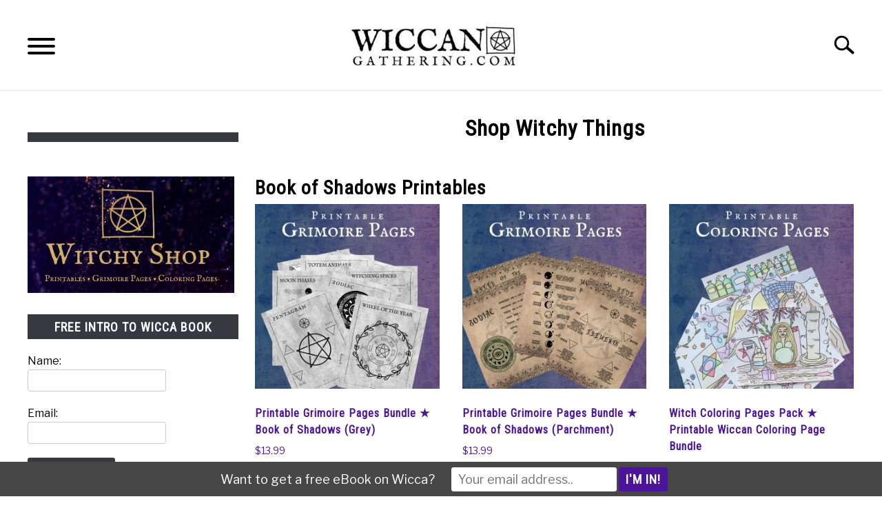

--- FILE ---
content_type: text/html; charset=UTF-8
request_url: https://www.wiccangathering.com/gb/shop/
body_size: 22441
content:
<!DOCTYPE html><html lang="en-GB"><head><script>var __ezHttpConsent={setByCat:function(src,tagType,attributes,category,force,customSetScriptFn=null){var setScript=function(){if(force||window.ezTcfConsent[category]){if(typeof customSetScriptFn==='function'){customSetScriptFn();}else{var scriptElement=document.createElement(tagType);scriptElement.src=src;attributes.forEach(function(attr){for(var key in attr){if(attr.hasOwnProperty(key)){scriptElement.setAttribute(key,attr[key]);}}});var firstScript=document.getElementsByTagName(tagType)[0];firstScript.parentNode.insertBefore(scriptElement,firstScript);}}};if(force||(window.ezTcfConsent&&window.ezTcfConsent.loaded)){setScript();}else if(typeof getEzConsentData==="function"){getEzConsentData().then(function(ezTcfConsent){if(ezTcfConsent&&ezTcfConsent.loaded){setScript();}else{console.error("cannot get ez consent data");force=true;setScript();}});}else{force=true;setScript();console.error("getEzConsentData is not a function");}},};</script>
<script>var ezTcfConsent=window.ezTcfConsent?window.ezTcfConsent:{loaded:false,store_info:false,develop_and_improve_services:false,measure_ad_performance:false,measure_content_performance:false,select_basic_ads:false,create_ad_profile:false,select_personalized_ads:false,create_content_profile:false,select_personalized_content:false,understand_audiences:false,use_limited_data_to_select_content:false,};function getEzConsentData(){return new Promise(function(resolve){document.addEventListener("ezConsentEvent",function(event){var ezTcfConsent=event.detail.ezTcfConsent;resolve(ezTcfConsent);});});}</script>
<script>if(typeof _setEzCookies!=='function'){function _setEzCookies(ezConsentData){var cookies=window.ezCookieQueue;for(var i=0;i<cookies.length;i++){var cookie=cookies[i];if(ezConsentData&&ezConsentData.loaded&&ezConsentData[cookie.tcfCategory]){document.cookie=cookie.name+"="+cookie.value;}}}}
window.ezCookieQueue=window.ezCookieQueue||[];if(typeof addEzCookies!=='function'){function addEzCookies(arr){window.ezCookieQueue=[...window.ezCookieQueue,...arr];}}
addEzCookies([{name:"ezoab_226373",value:"mod128-c; Path=/; Domain=wiccangathering.com; Max-Age=7200",tcfCategory:"store_info",isEzoic:"true",},{name:"ezosuibasgeneris-1",value:"963921ab-770e-4ccc-6466-988b6c0153c8; Path=/; Domain=wiccangathering.com; Expires=Tue, 22 Dec 2026 11:07:04 UTC; Secure; SameSite=None",tcfCategory:"understand_audiences",isEzoic:"true",}]);if(window.ezTcfConsent&&window.ezTcfConsent.loaded){_setEzCookies(window.ezTcfConsent);}else if(typeof getEzConsentData==="function"){getEzConsentData().then(function(ezTcfConsent){if(ezTcfConsent&&ezTcfConsent.loaded){_setEzCookies(window.ezTcfConsent);}else{console.error("cannot get ez consent data");_setEzCookies(window.ezTcfConsent);}});}else{console.error("getEzConsentData is not a function");_setEzCookies(window.ezTcfConsent);}</script><script type="text/javascript" data-ezscrex='false' data-cfasync='false'>window._ezaq = Object.assign({"edge_cache_status":13,"edge_response_time":69,"url":"https://www.wiccangathering.com/gb/shop/"}, typeof window._ezaq !== "undefined" ? window._ezaq : {});</script><script type="text/javascript" data-ezscrex='false' data-cfasync='false'>window._ezaq = Object.assign({"ab_test_id":"mod128-c"}, typeof window._ezaq !== "undefined" ? window._ezaq : {});window.__ez=window.__ez||{};window.__ez.tf={};</script><script type="text/javascript" data-ezscrex='false' data-cfasync='false'>window.ezDisableAds = true;</script><script data-ezscrex='false' data-cfasync='false' data-pagespeed-no-defer>var __ez=__ez||{};__ez.stms=Date.now();__ez.evt={};__ez.script={};__ez.ck=__ez.ck||{};__ez.template={};__ez.template.isOrig=true;__ez.queue=__ez.queue||function(){var e=0,i=0,t=[],n=!1,o=[],r=[],s=!0,a=function(e,i,n,o,r,s,a){var l=arguments.length>7&&void 0!==arguments[7]?arguments[7]:window,d=this;this.name=e,this.funcName=i,this.parameters=null===n?null:w(n)?n:[n],this.isBlock=o,this.blockedBy=r,this.deleteWhenComplete=s,this.isError=!1,this.isComplete=!1,this.isInitialized=!1,this.proceedIfError=a,this.fWindow=l,this.isTimeDelay=!1,this.process=function(){f("... func = "+e),d.isInitialized=!0,d.isComplete=!0,f("... func.apply: "+e);var i=d.funcName.split("."),n=null,o=this.fWindow||window;i.length>3||(n=3===i.length?o[i[0]][i[1]][i[2]]:2===i.length?o[i[0]][i[1]]:o[d.funcName]),null!=n&&n.apply(null,this.parameters),!0===d.deleteWhenComplete&&delete t[e],!0===d.isBlock&&(f("----- F'D: "+d.name),m())}},l=function(e,i,t,n,o,r,s){var a=arguments.length>7&&void 0!==arguments[7]?arguments[7]:window,l=this;this.name=e,this.path=i,this.async=o,this.defer=r,this.isBlock=t,this.blockedBy=n,this.isInitialized=!1,this.isError=!1,this.isComplete=!1,this.proceedIfError=s,this.fWindow=a,this.isTimeDelay=!1,this.isPath=function(e){return"/"===e[0]&&"/"!==e[1]},this.getSrc=function(e){return void 0!==window.__ezScriptHost&&this.isPath(e)&&"banger.js"!==this.name?window.__ezScriptHost+e:e},this.process=function(){l.isInitialized=!0,f("... file = "+e);var i=this.fWindow?this.fWindow.document:document,t=i.createElement("script");t.src=this.getSrc(this.path),!0===o?t.async=!0:!0===r&&(t.defer=!0),t.onerror=function(){var e={url:window.location.href,name:l.name,path:l.path,user_agent:window.navigator.userAgent};"undefined"!=typeof _ezaq&&(e.pageview_id=_ezaq.page_view_id);var i=encodeURIComponent(JSON.stringify(e)),t=new XMLHttpRequest;t.open("GET","//g.ezoic.net/ezqlog?d="+i,!0),t.send(),f("----- ERR'D: "+l.name),l.isError=!0,!0===l.isBlock&&m()},t.onreadystatechange=t.onload=function(){var e=t.readyState;f("----- F'D: "+l.name),e&&!/loaded|complete/.test(e)||(l.isComplete=!0,!0===l.isBlock&&m())},i.getElementsByTagName("head")[0].appendChild(t)}},d=function(e,i){this.name=e,this.path="",this.async=!1,this.defer=!1,this.isBlock=!1,this.blockedBy=[],this.isInitialized=!0,this.isError=!1,this.isComplete=i,this.proceedIfError=!1,this.isTimeDelay=!1,this.process=function(){}};function c(e,i,n,s,a,d,c,u,f){var m=new l(e,i,n,s,a,d,c,f);!0===u?o[e]=m:r[e]=m,t[e]=m,h(m)}function h(e){!0!==u(e)&&0!=s&&e.process()}function u(e){if(!0===e.isTimeDelay&&!1===n)return f(e.name+" blocked = TIME DELAY!"),!0;if(w(e.blockedBy))for(var i=0;i<e.blockedBy.length;i++){var o=e.blockedBy[i];if(!1===t.hasOwnProperty(o))return f(e.name+" blocked = "+o),!0;if(!0===e.proceedIfError&&!0===t[o].isError)return!1;if(!1===t[o].isComplete)return f(e.name+" blocked = "+o),!0}return!1}function f(e){var i=window.location.href,t=new RegExp("[?&]ezq=([^&#]*)","i").exec(i);"1"===(t?t[1]:null)&&console.debug(e)}function m(){++e>200||(f("let's go"),p(o),p(r))}function p(e){for(var i in e)if(!1!==e.hasOwnProperty(i)){var t=e[i];!0===t.isComplete||u(t)||!0===t.isInitialized||!0===t.isError?!0===t.isError?f(t.name+": error"):!0===t.isComplete?f(t.name+": complete already"):!0===t.isInitialized&&f(t.name+": initialized already"):t.process()}}function w(e){return"[object Array]"==Object.prototype.toString.call(e)}return window.addEventListener("load",(function(){setTimeout((function(){n=!0,f("TDELAY -----"),m()}),5e3)}),!1),{addFile:c,addFileOnce:function(e,i,n,o,r,s,a,l,d){t[e]||c(e,i,n,o,r,s,a,l,d)},addDelayFile:function(e,i){var n=new l(e,i,!1,[],!1,!1,!0);n.isTimeDelay=!0,f(e+" ...  FILE! TDELAY"),r[e]=n,t[e]=n,h(n)},addFunc:function(e,n,s,l,d,c,u,f,m,p){!0===c&&(e=e+"_"+i++);var w=new a(e,n,s,l,d,u,f,p);!0===m?o[e]=w:r[e]=w,t[e]=w,h(w)},addDelayFunc:function(e,i,n){var o=new a(e,i,n,!1,[],!0,!0);o.isTimeDelay=!0,f(e+" ...  FUNCTION! TDELAY"),r[e]=o,t[e]=o,h(o)},items:t,processAll:m,setallowLoad:function(e){s=e},markLoaded:function(e){if(e&&0!==e.length){if(e in t){var i=t[e];!0===i.isComplete?f(i.name+" "+e+": error loaded duplicate"):(i.isComplete=!0,i.isInitialized=!0)}else t[e]=new d(e,!0);f("markLoaded dummyfile: "+t[e].name)}},logWhatsBlocked:function(){for(var e in t)!1!==t.hasOwnProperty(e)&&u(t[e])}}}();__ez.evt.add=function(e,t,n){e.addEventListener?e.addEventListener(t,n,!1):e.attachEvent?e.attachEvent("on"+t,n):e["on"+t]=n()},__ez.evt.remove=function(e,t,n){e.removeEventListener?e.removeEventListener(t,n,!1):e.detachEvent?e.detachEvent("on"+t,n):delete e["on"+t]};__ez.script.add=function(e){var t=document.createElement("script");t.src=e,t.async=!0,t.type="text/javascript",document.getElementsByTagName("head")[0].appendChild(t)};__ez.dot=__ez.dot||{};__ez.queue.addFileOnce('/detroitchicago/boise.js', '/detroitchicago/boise.js?gcb=195-0&cb=5', true, [], true, false, true, false);__ez.queue.addFileOnce('/parsonsmaize/abilene.js', '/parsonsmaize/abilene.js?gcb=195-0&cb=b20dfef28c', true, [], true, false, true, false);__ez.queue.addFileOnce('/parsonsmaize/mulvane.js', '/parsonsmaize/mulvane.js?gcb=195-0&cb=e75e48eec0', true, ['/parsonsmaize/abilene.js'], true, false, true, false);__ez.queue.addFileOnce('/detroitchicago/birmingham.js', '/detroitchicago/birmingham.js?gcb=195-0&cb=539c47377c', true, ['/parsonsmaize/abilene.js'], true, false, true, false);</script>
<script data-ezscrex="false" type="text/javascript" data-cfasync="false">window._ezaq = Object.assign({"ad_cache_level":0,"adpicker_placement_cnt":0,"ai_placeholder_cache_level":0,"ai_placeholder_placement_cnt":-1,"domain":"wiccangathering.com","domain_id":226373,"ezcache_level":2,"ezcache_skip_code":0,"has_bad_image":0,"has_bad_words":0,"is_sitespeed":0,"lt_cache_level":0,"publish_date":"2020-04-27","response_size":95100,"response_size_orig":89336,"response_time_orig":53,"template_id":5,"url":"https://www.wiccangathering.com/gb/shop/","word_count":0,"worst_bad_word_level":0}, typeof window._ezaq !== "undefined" ? window._ezaq : {});__ez.queue.markLoaded('ezaqBaseReady');</script>
<script type='text/javascript' data-ezscrex='false' data-cfasync='false'>
window.ezAnalyticsStatic = true;

function analyticsAddScript(script) {
	var ezDynamic = document.createElement('script');
	ezDynamic.type = 'text/javascript';
	ezDynamic.innerHTML = script;
	document.head.appendChild(ezDynamic);
}
function getCookiesWithPrefix() {
    var allCookies = document.cookie.split(';');
    var cookiesWithPrefix = {};

    for (var i = 0; i < allCookies.length; i++) {
        var cookie = allCookies[i].trim();

        for (var j = 0; j < arguments.length; j++) {
            var prefix = arguments[j];
            if (cookie.indexOf(prefix) === 0) {
                var cookieParts = cookie.split('=');
                var cookieName = cookieParts[0];
                var cookieValue = cookieParts.slice(1).join('=');
                cookiesWithPrefix[cookieName] = decodeURIComponent(cookieValue);
                break; // Once matched, no need to check other prefixes
            }
        }
    }

    return cookiesWithPrefix;
}
function productAnalytics() {
	var d = {"pr":[6],"omd5":"3a5f65458f21c6728bb1cdf6054cb401","nar":"risk score"};
	d.u = _ezaq.url;
	d.p = _ezaq.page_view_id;
	d.v = _ezaq.visit_uuid;
	d.ab = _ezaq.ab_test_id;
	d.e = JSON.stringify(_ezaq);
	d.ref = document.referrer;
	d.c = getCookiesWithPrefix('active_template', 'ez', 'lp_');
	if(typeof ez_utmParams !== 'undefined') {
		d.utm = ez_utmParams;
	}

	var dataText = JSON.stringify(d);
	var xhr = new XMLHttpRequest();
	xhr.open('POST','/ezais/analytics?cb=1', true);
	xhr.onload = function () {
		if (xhr.status!=200) {
            return;
		}

        if(document.readyState !== 'loading') {
            analyticsAddScript(xhr.response);
            return;
        }

        var eventFunc = function() {
            if(document.readyState === 'loading') {
                return;
            }
            document.removeEventListener('readystatechange', eventFunc, false);
            analyticsAddScript(xhr.response);
        };

        document.addEventListener('readystatechange', eventFunc, false);
	};
	xhr.setRequestHeader('Content-Type','text/plain');
	xhr.send(dataText);
}
__ez.queue.addFunc("productAnalytics", "productAnalytics", null, true, ['ezaqBaseReady'], false, false, false, true);
</script><base href="https://www.wiccangathering.com/gb/shop/"/>
		<!-- Global Site Tag (gtag.js) - Google Analytics -->
	<script async="" src="https://www.googletagmanager.com/gtag/js?id=G-HLTW4RVMKB"></script>
	<script>
	  window.dataLayer = window.dataLayer || [];
	  function gtag(){dataLayer.push(arguments);}
	  gtag('js', new Date());

	  	  gtag('config', 'UA-153087296-2');
	  
	  	  gtag('config', 'G-HLTW4RVMKB');
	  
	</script>

	      <script>
        <!-- Begin Brevo Form -->
<!-- START - We recommend to place the below code in head tag of your website html  -->
<style>
  @font-face {
    font-display: block;
    font-family: Roboto;
    src: url(https://assets.brevo.com/font/Roboto/Latin/normal/normal/7529907e9eaf8ebb5220c5f9850e3811.woff2) format("woff2"), url(https://assets.brevo.com/font/Roboto/Latin/normal/normal/25c678feafdc175a70922a116c9be3e7.woff) format("woff")
  }

  @font-face {
    font-display: fallback;
    font-family: Roboto;
    font-weight: 600;
    src: url(https://assets.brevo.com/font/Roboto/Latin/medium/normal/6e9caeeafb1f3491be3e32744bc30440.woff2) format("woff2"), url(https://assets.brevo.com/font/Roboto/Latin/medium/normal/71501f0d8d5aa95960f6475d5487d4c2.woff) format("woff")
  }

  @font-face {
    font-display: fallback;
    font-family: Roboto;
    font-weight: 700;
    src: url(https://assets.brevo.com/font/Roboto/Latin/bold/normal/3ef7cf158f310cf752d5ad08cd0e7e60.woff2) format("woff2"), url(https://assets.brevo.com/font/Roboto/Latin/bold/normal/ece3a1d82f18b60bcce0211725c476aa.woff) format("woff")
  }

  #sib-container input:-ms-input-placeholder {
    text-align: left;
    font-family: "Helvetica", sans-serif;
    color: #c0ccda;
  }

  #sib-container input::placeholder {
    text-align: left;
    font-family: "Helvetica", sans-serif;
    color: #c0ccda;
  }

  #sib-container textarea::placeholder {
    text-align: left;
    font-family: "Helvetica", sans-serif;
    color: #c0ccda;
  }
</style>
<link rel="stylesheet" href="https://sibforms.com/forms/end-form/build/sib-styles.css">
<!--  END - We recommend to place the above code in head tag of your website html -->      </script>
        
	<meta charset="UTF-8"/>
	<meta name="viewport" content="width=device-width, initial-scale=1"/>
		<link rel="shortcut icon" href="https://www.wiccangathering.com/wp-content/uploads/2023/11/WiccanGathering-favicon.png"/>
		<link rel="profile" href="https://gmpg.org/xfn/11"/>

	<meta name="robots" content="index, follow, max-image-preview:large, max-snippet:-1, max-video-preview:-1"/>
			<!-- Google Analytics -->
			<script>
				(function(i,s,o,g,r,a,m){i['GoogleAnalyticsObject']=r;i[r]=i[r]||function(){
					(i[r].q=i[r].q||[]).push(arguments)},i[r].l=1*new Date();a=s.createElement(o),
					m=s.getElementsByTagName(o)[0];a.async=1;a.src=g;m.parentNode.insertBefore(a,m)
				})(window,document,'script','https://www.google-analytics.com/analytics.js','ga');

				ga('create', 'UA-153087296-2', 'auto');
				ga('send', 'pageview');
			</script>
			<!-- End Google Analytics -->
			
	<!-- This site is optimized with the Yoast SEO plugin v26.5 - https://yoast.com/wordpress/plugins/seo/ -->
	<title>Shop Witchy Things Wiccan Gathering</title>
	<link rel="canonical" href="https://www.wiccangathering.com/shop/"/>
	<meta property="og:locale" content="en_GB"/>
	<meta property="og:type" content="article"/>
	<meta property="og:title" content="Shop Witchy Things Wiccan Gathering"/>
	<meta property="og:url" content="https://www.wiccangathering.com/gb/shop/"/>
	<meta property="og:site_name" content="Wiccan Gathering"/>
	<meta property="article:publisher" content="https://www.facebook.com/thewiccangathering/"/>
	<meta property="article:modified_time" content="2023-12-19T21:11:04+00:00"/>
	<meta name="twitter:card" content="summary_large_image"/>
	<script type="application/ld+json" class="yoast-schema-graph">{"@context":"https://schema.org","@graph":[{"@type":"WebPage","@id":"https://www.wiccangathering.com/shop/","url":"https://www.wiccangathering.com/shop/","name":"Shop Witchy Things Wiccan Gathering","isPartOf":{"@id":"https://www.wiccangathering.com/#website"},"datePublished":"2020-04-27T16:59:56+00:00","dateModified":"2023-12-19T21:11:04+00:00","breadcrumb":{"@id":"https://www.wiccangathering.com/shop/#breadcrumb"},"inLanguage":"en-GB","potentialAction":[{"@type":"ReadAction","target":["https://www.wiccangathering.com/shop/"]}]},{"@type":"BreadcrumbList","@id":"https://www.wiccangathering.com/shop/#breadcrumb","itemListElement":[{"@type":"ListItem","position":1,"name":"Home","item":"https://www.wiccangathering.com/"},{"@type":"ListItem","position":2,"name":"Shop Witchy Things"}]},{"@type":"WebSite","@id":"https://www.wiccangathering.com/#website","url":"https://www.wiccangathering.com/","name":"⍟ Wiccan Gathering ⍟","description":"","publisher":{"@id":"https://www.wiccangathering.com/#organization"},"potentialAction":[{"@type":"SearchAction","target":{"@type":"EntryPoint","urlTemplate":"https://www.wiccangathering.com/?s={search_term_string}"},"query-input":{"@type":"PropertyValueSpecification","valueRequired":true,"valueName":"search_term_string"}}],"inLanguage":"en-GB"},{"@type":"Organization","@id":"https://www.wiccangathering.com/#organization","name":"Wiccan Gathering","url":"https://www.wiccangathering.com/","logo":{"@type":"ImageObject","inLanguage":"en-GB","@id":"https://www.wiccangathering.com/#/schema/logo/image/","url":"https://www.wiccangathering.com/wp-content/uploads/2020/04/Copy-of-Copy-of-Copy-of-Untitled.png","contentUrl":"https://www.wiccangathering.com/wp-content/uploads/2020/04/Copy-of-Copy-of-Copy-of-Untitled.png","width":500,"height":500,"caption":"Wiccan Gathering"},"image":{"@id":"https://www.wiccangathering.com/#/schema/logo/image/"},"sameAs":["https://www.facebook.com/thewiccangathering/","https://www.instagram.com/wiccangathering/","https://www.pinterest.com/wiccangathering/"]}]}</script>
	<!-- / Yoast SEO plugin. -->


<link rel="dns-prefetch" href="//www.googletagmanager.com"/>
<link rel="alternate" title="oEmbed (JSON)" type="application/json+oembed" href="https://www.wiccangathering.com/gb/wp-json/oembed/1.0/embed?url=https%3A%2F%2Fwww.wiccangathering.com%2Fgb%2Fshop%2F"/>
<link rel="alternate" title="oEmbed (XML)" type="text/xml+oembed" href="https://www.wiccangathering.com/gb/wp-json/oembed/1.0/embed?url=https%3A%2F%2Fwww.wiccangathering.com%2Fgb%2Fshop%2F&amp;format=xml"/>
		<style>
			.lazyload,
			.lazyloading {
				max-width: 100%;
			}
		</style>
		<style id="wp-img-auto-sizes-contain-inline-css" type="text/css">
img:is([sizes=auto i],[sizes^="auto," i]){contain-intrinsic-size:3000px 1500px}
/*# sourceURL=wp-img-auto-sizes-contain-inline-css */
</style>
<style id="wp-emoji-styles-inline-css" type="text/css">

	img.wp-smiley, img.emoji {
		display: inline !important;
		border: none !important;
		box-shadow: none !important;
		height: 1em !important;
		width: 1em !important;
		margin: 0 0.07em !important;
		vertical-align: -0.1em !important;
		background: none !important;
		padding: 0 !important;
	}
/*# sourceURL=wp-emoji-styles-inline-css */
</style>
<style id="wp-block-library-inline-css" type="text/css">
:root{--wp-block-synced-color:#7a00df;--wp-block-synced-color--rgb:122,0,223;--wp-bound-block-color:var(--wp-block-synced-color);--wp-editor-canvas-background:#ddd;--wp-admin-theme-color:#007cba;--wp-admin-theme-color--rgb:0,124,186;--wp-admin-theme-color-darker-10:#006ba1;--wp-admin-theme-color-darker-10--rgb:0,107,160.5;--wp-admin-theme-color-darker-20:#005a87;--wp-admin-theme-color-darker-20--rgb:0,90,135;--wp-admin-border-width-focus:2px}@media (min-resolution:192dpi){:root{--wp-admin-border-width-focus:1.5px}}.wp-element-button{cursor:pointer}:root .has-very-light-gray-background-color{background-color:#eee}:root .has-very-dark-gray-background-color{background-color:#313131}:root .has-very-light-gray-color{color:#eee}:root .has-very-dark-gray-color{color:#313131}:root .has-vivid-green-cyan-to-vivid-cyan-blue-gradient-background{background:linear-gradient(135deg,#00d084,#0693e3)}:root .has-purple-crush-gradient-background{background:linear-gradient(135deg,#34e2e4,#4721fb 50%,#ab1dfe)}:root .has-hazy-dawn-gradient-background{background:linear-gradient(135deg,#faaca8,#dad0ec)}:root .has-subdued-olive-gradient-background{background:linear-gradient(135deg,#fafae1,#67a671)}:root .has-atomic-cream-gradient-background{background:linear-gradient(135deg,#fdd79a,#004a59)}:root .has-nightshade-gradient-background{background:linear-gradient(135deg,#330968,#31cdcf)}:root .has-midnight-gradient-background{background:linear-gradient(135deg,#020381,#2874fc)}:root{--wp--preset--font-size--normal:16px;--wp--preset--font-size--huge:42px}.has-regular-font-size{font-size:1em}.has-larger-font-size{font-size:2.625em}.has-normal-font-size{font-size:var(--wp--preset--font-size--normal)}.has-huge-font-size{font-size:var(--wp--preset--font-size--huge)}.has-text-align-center{text-align:center}.has-text-align-left{text-align:left}.has-text-align-right{text-align:right}.has-fit-text{white-space:nowrap!important}#end-resizable-editor-section{display:none}.aligncenter{clear:both}.items-justified-left{justify-content:flex-start}.items-justified-center{justify-content:center}.items-justified-right{justify-content:flex-end}.items-justified-space-between{justify-content:space-between}.screen-reader-text{border:0;clip-path:inset(50%);height:1px;margin:-1px;overflow:hidden;padding:0;position:absolute;width:1px;word-wrap:normal!important}.screen-reader-text:focus{background-color:#ddd;clip-path:none;color:#444;display:block;font-size:1em;height:auto;left:5px;line-height:normal;padding:15px 23px 14px;text-decoration:none;top:5px;width:auto;z-index:100000}html :where(.has-border-color){border-style:solid}html :where([style*=border-top-color]){border-top-style:solid}html :where([style*=border-right-color]){border-right-style:solid}html :where([style*=border-bottom-color]){border-bottom-style:solid}html :where([style*=border-left-color]){border-left-style:solid}html :where([style*=border-width]){border-style:solid}html :where([style*=border-top-width]){border-top-style:solid}html :where([style*=border-right-width]){border-right-style:solid}html :where([style*=border-bottom-width]){border-bottom-style:solid}html :where([style*=border-left-width]){border-left-style:solid}html :where(img[class*=wp-image-]){height:auto;max-width:100%}:where(figure){margin:0 0 1em}html :where(.is-position-sticky){--wp-admin--admin-bar--position-offset:var(--wp-admin--admin-bar--height,0px)}@media screen and (max-width:600px){html :where(.is-position-sticky){--wp-admin--admin-bar--position-offset:0px}}

/*# sourceURL=wp-block-library-inline-css */
</style><link rel="stylesheet" id="wc-blocks-style-css" href="https://www.wiccangathering.com/wp-content/plugins/woocommerce/assets/client/blocks/wc-blocks.css?ver=wc-10.3.6" type="text/css" media="all"/>
<style id="global-styles-inline-css" type="text/css">
:root{--wp--preset--aspect-ratio--square: 1;--wp--preset--aspect-ratio--4-3: 4/3;--wp--preset--aspect-ratio--3-4: 3/4;--wp--preset--aspect-ratio--3-2: 3/2;--wp--preset--aspect-ratio--2-3: 2/3;--wp--preset--aspect-ratio--16-9: 16/9;--wp--preset--aspect-ratio--9-16: 9/16;--wp--preset--color--black: #000000;--wp--preset--color--cyan-bluish-gray: #abb8c3;--wp--preset--color--white: #ffffff;--wp--preset--color--pale-pink: #f78da7;--wp--preset--color--vivid-red: #cf2e2e;--wp--preset--color--luminous-vivid-orange: #ff6900;--wp--preset--color--luminous-vivid-amber: #fcb900;--wp--preset--color--light-green-cyan: #7bdcb5;--wp--preset--color--vivid-green-cyan: #00d084;--wp--preset--color--pale-cyan-blue: #8ed1fc;--wp--preset--color--vivid-cyan-blue: #0693e3;--wp--preset--color--vivid-purple: #9b51e0;--wp--preset--gradient--vivid-cyan-blue-to-vivid-purple: linear-gradient(135deg,rgb(6,147,227) 0%,rgb(155,81,224) 100%);--wp--preset--gradient--light-green-cyan-to-vivid-green-cyan: linear-gradient(135deg,rgb(122,220,180) 0%,rgb(0,208,130) 100%);--wp--preset--gradient--luminous-vivid-amber-to-luminous-vivid-orange: linear-gradient(135deg,rgb(252,185,0) 0%,rgb(255,105,0) 100%);--wp--preset--gradient--luminous-vivid-orange-to-vivid-red: linear-gradient(135deg,rgb(255,105,0) 0%,rgb(207,46,46) 100%);--wp--preset--gradient--very-light-gray-to-cyan-bluish-gray: linear-gradient(135deg,rgb(238,238,238) 0%,rgb(169,184,195) 100%);--wp--preset--gradient--cool-to-warm-spectrum: linear-gradient(135deg,rgb(74,234,220) 0%,rgb(151,120,209) 20%,rgb(207,42,186) 40%,rgb(238,44,130) 60%,rgb(251,105,98) 80%,rgb(254,248,76) 100%);--wp--preset--gradient--blush-light-purple: linear-gradient(135deg,rgb(255,206,236) 0%,rgb(152,150,240) 100%);--wp--preset--gradient--blush-bordeaux: linear-gradient(135deg,rgb(254,205,165) 0%,rgb(254,45,45) 50%,rgb(107,0,62) 100%);--wp--preset--gradient--luminous-dusk: linear-gradient(135deg,rgb(255,203,112) 0%,rgb(199,81,192) 50%,rgb(65,88,208) 100%);--wp--preset--gradient--pale-ocean: linear-gradient(135deg,rgb(255,245,203) 0%,rgb(182,227,212) 50%,rgb(51,167,181) 100%);--wp--preset--gradient--electric-grass: linear-gradient(135deg,rgb(202,248,128) 0%,rgb(113,206,126) 100%);--wp--preset--gradient--midnight: linear-gradient(135deg,rgb(2,3,129) 0%,rgb(40,116,252) 100%);--wp--preset--font-size--small: 13px;--wp--preset--font-size--medium: 20px;--wp--preset--font-size--large: 36px;--wp--preset--font-size--x-large: 42px;--wp--preset--spacing--20: 0.44rem;--wp--preset--spacing--30: 0.67rem;--wp--preset--spacing--40: 1rem;--wp--preset--spacing--50: 1.5rem;--wp--preset--spacing--60: 2.25rem;--wp--preset--spacing--70: 3.38rem;--wp--preset--spacing--80: 5.06rem;--wp--preset--shadow--natural: 6px 6px 9px rgba(0, 0, 0, 0.2);--wp--preset--shadow--deep: 12px 12px 50px rgba(0, 0, 0, 0.4);--wp--preset--shadow--sharp: 6px 6px 0px rgba(0, 0, 0, 0.2);--wp--preset--shadow--outlined: 6px 6px 0px -3px rgb(255, 255, 255), 6px 6px rgb(0, 0, 0);--wp--preset--shadow--crisp: 6px 6px 0px rgb(0, 0, 0);}:where(.is-layout-flex){gap: 0.5em;}:where(.is-layout-grid){gap: 0.5em;}body .is-layout-flex{display: flex;}.is-layout-flex{flex-wrap: wrap;align-items: center;}.is-layout-flex > :is(*, div){margin: 0;}body .is-layout-grid{display: grid;}.is-layout-grid > :is(*, div){margin: 0;}:where(.wp-block-columns.is-layout-flex){gap: 2em;}:where(.wp-block-columns.is-layout-grid){gap: 2em;}:where(.wp-block-post-template.is-layout-flex){gap: 1.25em;}:where(.wp-block-post-template.is-layout-grid){gap: 1.25em;}.has-black-color{color: var(--wp--preset--color--black) !important;}.has-cyan-bluish-gray-color{color: var(--wp--preset--color--cyan-bluish-gray) !important;}.has-white-color{color: var(--wp--preset--color--white) !important;}.has-pale-pink-color{color: var(--wp--preset--color--pale-pink) !important;}.has-vivid-red-color{color: var(--wp--preset--color--vivid-red) !important;}.has-luminous-vivid-orange-color{color: var(--wp--preset--color--luminous-vivid-orange) !important;}.has-luminous-vivid-amber-color{color: var(--wp--preset--color--luminous-vivid-amber) !important;}.has-light-green-cyan-color{color: var(--wp--preset--color--light-green-cyan) !important;}.has-vivid-green-cyan-color{color: var(--wp--preset--color--vivid-green-cyan) !important;}.has-pale-cyan-blue-color{color: var(--wp--preset--color--pale-cyan-blue) !important;}.has-vivid-cyan-blue-color{color: var(--wp--preset--color--vivid-cyan-blue) !important;}.has-vivid-purple-color{color: var(--wp--preset--color--vivid-purple) !important;}.has-black-background-color{background-color: var(--wp--preset--color--black) !important;}.has-cyan-bluish-gray-background-color{background-color: var(--wp--preset--color--cyan-bluish-gray) !important;}.has-white-background-color{background-color: var(--wp--preset--color--white) !important;}.has-pale-pink-background-color{background-color: var(--wp--preset--color--pale-pink) !important;}.has-vivid-red-background-color{background-color: var(--wp--preset--color--vivid-red) !important;}.has-luminous-vivid-orange-background-color{background-color: var(--wp--preset--color--luminous-vivid-orange) !important;}.has-luminous-vivid-amber-background-color{background-color: var(--wp--preset--color--luminous-vivid-amber) !important;}.has-light-green-cyan-background-color{background-color: var(--wp--preset--color--light-green-cyan) !important;}.has-vivid-green-cyan-background-color{background-color: var(--wp--preset--color--vivid-green-cyan) !important;}.has-pale-cyan-blue-background-color{background-color: var(--wp--preset--color--pale-cyan-blue) !important;}.has-vivid-cyan-blue-background-color{background-color: var(--wp--preset--color--vivid-cyan-blue) !important;}.has-vivid-purple-background-color{background-color: var(--wp--preset--color--vivid-purple) !important;}.has-black-border-color{border-color: var(--wp--preset--color--black) !important;}.has-cyan-bluish-gray-border-color{border-color: var(--wp--preset--color--cyan-bluish-gray) !important;}.has-white-border-color{border-color: var(--wp--preset--color--white) !important;}.has-pale-pink-border-color{border-color: var(--wp--preset--color--pale-pink) !important;}.has-vivid-red-border-color{border-color: var(--wp--preset--color--vivid-red) !important;}.has-luminous-vivid-orange-border-color{border-color: var(--wp--preset--color--luminous-vivid-orange) !important;}.has-luminous-vivid-amber-border-color{border-color: var(--wp--preset--color--luminous-vivid-amber) !important;}.has-light-green-cyan-border-color{border-color: var(--wp--preset--color--light-green-cyan) !important;}.has-vivid-green-cyan-border-color{border-color: var(--wp--preset--color--vivid-green-cyan) !important;}.has-pale-cyan-blue-border-color{border-color: var(--wp--preset--color--pale-cyan-blue) !important;}.has-vivid-cyan-blue-border-color{border-color: var(--wp--preset--color--vivid-cyan-blue) !important;}.has-vivid-purple-border-color{border-color: var(--wp--preset--color--vivid-purple) !important;}.has-vivid-cyan-blue-to-vivid-purple-gradient-background{background: var(--wp--preset--gradient--vivid-cyan-blue-to-vivid-purple) !important;}.has-light-green-cyan-to-vivid-green-cyan-gradient-background{background: var(--wp--preset--gradient--light-green-cyan-to-vivid-green-cyan) !important;}.has-luminous-vivid-amber-to-luminous-vivid-orange-gradient-background{background: var(--wp--preset--gradient--luminous-vivid-amber-to-luminous-vivid-orange) !important;}.has-luminous-vivid-orange-to-vivid-red-gradient-background{background: var(--wp--preset--gradient--luminous-vivid-orange-to-vivid-red) !important;}.has-very-light-gray-to-cyan-bluish-gray-gradient-background{background: var(--wp--preset--gradient--very-light-gray-to-cyan-bluish-gray) !important;}.has-cool-to-warm-spectrum-gradient-background{background: var(--wp--preset--gradient--cool-to-warm-spectrum) !important;}.has-blush-light-purple-gradient-background{background: var(--wp--preset--gradient--blush-light-purple) !important;}.has-blush-bordeaux-gradient-background{background: var(--wp--preset--gradient--blush-bordeaux) !important;}.has-luminous-dusk-gradient-background{background: var(--wp--preset--gradient--luminous-dusk) !important;}.has-pale-ocean-gradient-background{background: var(--wp--preset--gradient--pale-ocean) !important;}.has-electric-grass-gradient-background{background: var(--wp--preset--gradient--electric-grass) !important;}.has-midnight-gradient-background{background: var(--wp--preset--gradient--midnight) !important;}.has-small-font-size{font-size: var(--wp--preset--font-size--small) !important;}.has-medium-font-size{font-size: var(--wp--preset--font-size--medium) !important;}.has-large-font-size{font-size: var(--wp--preset--font-size--large) !important;}.has-x-large-font-size{font-size: var(--wp--preset--font-size--x-large) !important;}
/*# sourceURL=global-styles-inline-css */
</style>

<style id="classic-theme-styles-inline-css" type="text/css">
/*! This file is auto-generated */
.wp-block-button__link{color:#fff;background-color:#32373c;border-radius:9999px;box-shadow:none;text-decoration:none;padding:calc(.667em + 2px) calc(1.333em + 2px);font-size:1.125em}.wp-block-file__button{background:#32373c;color:#fff;text-decoration:none}
/*# sourceURL=/wp-includes/css/classic-themes.min.css */
</style>
<link rel="stylesheet" id="contact-form-7-css" href="https://www.wiccangathering.com/wp-content/plugins/contact-form-7/includes/css/styles.css?ver=6.1.4" type="text/css" media="all"/>
<link rel="stylesheet" id="woocommerce-layout-css" href="https://www.wiccangathering.com/wp-content/plugins/woocommerce/assets/css/woocommerce-layout.css?ver=10.3.6" type="text/css" media="all"/>
<link rel="stylesheet" id="woocommerce-smallscreen-css" href="https://www.wiccangathering.com/wp-content/plugins/woocommerce/assets/css/woocommerce-smallscreen.css?ver=10.3.6" type="text/css" media="only screen and (max-width: 768px)"/>
<link rel="stylesheet" id="woocommerce-general-css" href="https://www.wiccangathering.com/wp-content/plugins/woocommerce/assets/css/woocommerce.css?ver=10.3.6" type="text/css" media="all"/>
<style id="woocommerce-inline-inline-css" type="text/css">
.woocommerce form .form-row .required { visibility: visible; }
/*# sourceURL=woocommerce-inline-inline-css */
</style>
<link rel="stylesheet" id="animate-css" href="https://www.wiccangathering.com/wp-content/plugins/wp-quiz-pro/assets/frontend/css/animate.css?ver=3.6.0" type="text/css" media="all"/>
<link rel="stylesheet" id="wp-quiz-css" href="https://www.wiccangathering.com/wp-content/plugins/wp-quiz-pro/assets/frontend/css/wp-quiz.css?ver=2.1.11" type="text/css" media="all"/>
<link rel="stylesheet" id="brands-styles-css" href="https://www.wiccangathering.com/wp-content/plugins/woocommerce/assets/css/brands.css?ver=10.3.6" type="text/css" media="all"/>
<link rel="stylesheet" id="defer-income-school-style-css" href="https://www.wiccangathering.com/wp-content/themes/acabado/css/main.css?ver=6.9" type="text/css" media="all"/>
<link rel="stylesheet" id="defer-style-min-width768-css" href="https://www.wiccangathering.com/wp-content/themes/acabado/css/min-width768.css?ver=6.9" type="text/css" media="(min-width: 768px)"/>
<link rel="stylesheet" id="defer-style-min-width960-css" href="https://www.wiccangathering.com/wp-content/themes/acabado/css/min-width960.css?ver=6.9" type="text/css" media="(min-width: 960px)"/>
<link rel="stylesheet" id="defer-style-min-width1200-css" href="https://www.wiccangathering.com/wp-content/themes/acabado/css/min-width1200.css?ver=6.9" type="text/css" media="(min-width: 1200px)"/>
<link rel="stylesheet" id="woocabado-css" href="https://www.wiccangathering.com/wp-content/themes/acabado/css/woocabado.css?ver=6.9" type="text/css" media="all"/>
<link rel="stylesheet" id="font-awesome-css" href="https://www.wiccangathering.com/wp-content/plugins/wp-affiliate-disclosure/assets/css/font-awesome.min.css?ver=4.7.0" type="text/css" media="all"/>
<link rel="stylesheet" id="wp-affiliate-disclosure-css" href="https://www.wiccangathering.com/wp-content/plugins/wp-affiliate-disclosure/assets/css/core.css?ver=1.2.10" type="text/css" media="all"/>
<style id="custom-style-inline-css" type="text/css">
.search-wrapper #search-icon{background:url("https://www.wiccangathering.com/wp-content/themes/acabado/img/search-icon.png") center/cover no-repeat #fff;}.share-container .email-btn:before{background:url("https://www.wiccangathering.com/wp-content/themes/acabado/img/envelope.svg") center/cover no-repeat;}.share-container .print-btn:before{background:url("https://www.wiccangathering.com/wp-content/themes/acabado/img/print-icon.svg") center/cover no-repeat;}.externallinkimage{background-image:url("https://www.wiccangathering.com/wp-content/themes/acabado/img/extlink.png")}body, body ul, body li, body td, body th, body p, body p.legal-disclaimer, body  input, body select, body optgroup, body textarea, body .entry-meta span, body.single .entry-meta .byline, .entry-content .woocommerce div.product .woocommerce-tabs ul.tabs li a{ color: #000000; }body.home #page .hero-text-wrapper h2.hero-text{ color:#ffffff; }#content h1, #content h2:not(.widget-title, .hero-text, .section-header-text, .card-title), #content h3, #content .author-card .author-info a, #content h4, #content h5, #content h6, #content .header { color: #000000; }body.home #page h2.section-header-text,#page .featured-categories-wrapper .category-card h2:before{ background-color:#000000;}#page .featured-categories-wrapper .category-card:hover h2:before{ opacity:0.5; transition:opacity 500ms;}body a, body a:visited, body a:focus, body a:active{ color: #4a1599; }body a:hover, body a:visited:hover, body a:focus, body a:active { color: #dd9933 }.woocommerce #respond input#submit, #content .wp-block-button__link:not(.has-background), #content button:not(.hamburger, .toggle-submenu, .search-submit), #content a.button:not(.hamburger, .toggle-submenu, .search-submit), #content a.button:visited:not(.hamburger, .toggle-submenu, .search-submit), #content button:not(.hamburger, .toggle-submenu, .search-submit), #content input[type='button']:not(.hamburger, .toggle-submenu, .search-submit), #content input[type='reset'], #content input[type='submit'], #content .button:not(.hamburger, .toggle-submenu, .search-submit) { background: #4a1599; }.woocommerce #respond input#submit, .wp-block-button__link:not(.has-text-color), #page button:not(.hamburger, .toggle-submenu, .search-submit), #page a.button:not(.hamburger, .toggle-submenu, .search-submit), #page a.button:visited:not(.hamburger, .toggle-submenu, .search-submit), input[type='button']:not(.hamburger, .toggle-submenu, .search-submit), input[type='reset'], input[type='submit'], .button:not(.hamburger, .toggle-submenu, .search-submit) { color: #ffffff; }.woocommerce div.product .woocommerce-tabs ul.tabs::before, .woocommerce div.product .woocommerce-tabs ul.tabs li{border-color:#4a1599;}#content hr, body .wp-block-separator{ background-color: #4a1599; } #page aside#secondary .legal-info-container, #page aside#secondary .sidebar-ad{ border-top-color: #4a1599;} #page .author-card{border-top-color: #4a1599;border-bottom-color: #4a1599;}#page .site-footer{border-top-color: #4a1599;}@media (min-width: 960px){#page .site-content .widget-area{border-left-color:#4a1599;}}#content #antibounce { background: #f0f0f0; }body #content #antibounce .antibounce-card .copy-wrapper p{ color: #dd9933; }body #content #antibounce .antibounce-card button{ background-color: #eeee22; }body #content #antibounce .antibounce-card button { color: #ffffff }
.recent-articles-container {
    display: none;
}

h3.h2 {
    display: none;
}

.excerpt p {
    display: none;
}
/*# sourceURL=custom-style-inline-css */
</style>
<link rel="stylesheet" id="wp-block-heading-css" href="https://www.wiccangathering.com/wp-includes/blocks/heading/style.min.css?ver=6.9" type="text/css" media="all"/>
<link rel="stylesheet" id="wpglobus-css" href="https://www.wiccangathering.com/wp-content/plugins/wpglobus/includes/css/wpglobus.css?ver=3.0.0" type="text/css" media="all"/>
<script type="text/javascript" id="woocommerce-google-analytics-integration-gtag-js-after">
/* <![CDATA[ */
/* Google Analytics for WooCommerce (gtag.js) */
					window.dataLayer = window.dataLayer || [];
					function gtag(){dataLayer.push(arguments);}
					// Set up default consent state.
					for ( const mode of [{"analytics_storage":"denied","ad_storage":"denied","ad_user_data":"denied","ad_personalization":"denied","region":["AT","BE","BG","HR","CY","CZ","DK","EE","FI","FR","DE","GR","HU","IS","IE","IT","LV","LI","LT","LU","MT","NL","NO","PL","PT","RO","SK","SI","ES","SE","GB","CH"]}] || [] ) {
						gtag( "consent", "default", { "wait_for_update": 500, ...mode } );
					}
					gtag("js", new Date());
					gtag("set", "developer_id.dOGY3NW", true);
					gtag("config", "318379491", {"track_404":true,"allow_google_signals":true,"logged_in":false,"linker":{"domains":[],"allow_incoming":false},"custom_map":{"dimension1":"logged_in"}});
//# sourceURL=woocommerce-google-analytics-integration-gtag-js-after
/* ]]> */
</script>
<link rel="https://api.w.org/" href="https://www.wiccangathering.com/gb/wp-json/"/><link rel="alternate" title="JSON" type="application/json" href="https://www.wiccangathering.com/gb/wp-json/wp/v2/pages/937"/>		<script>
			document.documentElement.className = document.documentElement.className.replace('no-js', 'js');
		</script>
				<style>
			.no-js img.lazyload {
				display: none;
			}

			figure.wp-block-image img.lazyloading {
				min-width: 150px;
			}

			.lazyload,
			.lazyloading {
				--smush-placeholder-width: 100px;
				--smush-placeholder-aspect-ratio: 1/1;
				width: var(--smush-image-width, var(--smush-placeholder-width)) !important;
				aspect-ratio: var(--smush-image-aspect-ratio, var(--smush-placeholder-aspect-ratio)) !important;
			}

						.lazyload, .lazyloading {
				opacity: 0;
			}

			.lazyloaded {
				opacity: 1;
				transition: opacity 400ms;
				transition-delay: 0ms;
			}

					</style>
		<meta property="og:locale" content="en_GB"/>
<meta property="og:type" content="article"/>
<meta property="og:title" content="Shop Witchy Things | Wiccan Gathering"/>
<meta property="og:description" content="{:en} Book of Shadows Printables [products limit=&#34;20&#34; columns=&#34;3&#34; category=&#34;grimiore-book-of-shadows-printables&#34; ] All Items {:}{:gb} Book of Shadows Printables [products limit=&#34;20&#34; columns=&#34;3&#34; category=&#34;grimiore-book-of-shadows-printables&#34; ] All Items {:}{:au}…"/>
<meta property="og:url" content="https://www.wiccangathering.com/gb/shop/"/>
<meta property="og:site_name" content="Wiccan Gathering"/>
<meta name="twitter:card" content="summary_large_image"/>
<meta name="description" content="{:en} Book of Shadows Printables [products limit=" 20"="" columns="3" category="grimiore-book-of-shadows-printables" ]="" all="" items="" {:}{:gb}="" book="" of="" shadows="" printables="" [products="" limit="20" columns="3" category="grimiore-book-of-shadows-printables" ]="" all="" items="" {:}{:au}&hellip;"=""/>
	<noscript><style>.woocommerce-product-gallery{ opacity: 1 !important; }</style></noscript>
						<link rel="preconnect" href="https://fonts.gstatic.com"/>
 					<link rel="preload" href="https://fonts.googleapis.com/css2?family=Libre+Franklin:wght@400;800&amp;family=Roboto+Condensed&amp;display=swap" as="style" onload="this.onload=null;this.rel=&#39;stylesheet&#39;"/>
							<style media="screen">
				.wpglobus_flag_en{background-image:url(https://www.wiccangathering.com/wp-content/plugins/wpglobus/flags/us.png)}
.wpglobus_flag_gb{background-image:url(https://www.wiccangathering.com/wp-content/plugins/wpglobus/flags/uk.png)}
.wpglobus_flag_au{background-image:url(https://www.wiccangathering.com/wp-content/plugins/wpglobus/flags/au.png)}
.wpglobus_flag_ca{background-image:url(https://www.wiccangathering.com/wp-content/plugins/wpglobus/flags/ca.png)}
			</style>
			<link rel="alternate" hreflang="en-US" href="https://www.wiccangathering.com/shop/"/><link rel="alternate" hreflang="en-GB" href="https://www.wiccangathering.com/gb/shop/"/><link rel="alternate" hreflang="en-AU" href="https://www.wiccangathering.com/au/shop/"/><link rel="alternate" hreflang="en-CA" href="https://www.wiccangathering.com/ca/shop/"/><style>#mailchimp-top-bar form,#mailchimp-top-bar input,#mailchimp-top-bar label{box-shadow:none;box-sizing:border-box;float:none;font-size:100%;height:auto;line-height:normal;margin:0;outline:0;padding:0;text-shadow:none;vertical-align:middle}#mailchimp-top-bar input,#mailchimp-top-bar label{display:inline-block!important;vertical-align:middle!important;width:auto}#mailchimp-top-bar form{margin:0!important;padding:0!important;text-align:center}#mailchimp-top-bar label{margin:0 6px 0 0}#mailchimp-top-bar .mctb-button,#mailchimp-top-bar .mctb-email,#mailchimp-top-bar input,#mailchimp-top-bar input[type=email],#mailchimp-top-bar input[type=text]{background:#fff;border:1px solid #fff;height:auto;margin:0 0 0 6px}#mailchimp-top-bar .mctb-email{max-width:240px!important;width:100%}#mailchimp-top-bar .mctb-button{cursor:pointer;margin-left:0}#mailchimp-top-bar .mctb-email-confirm{display:none!important}#mailchimp-top-bar.mctb-small{font-size:10px}#mailchimp-top-bar.mctb-small .mctb-bar{padding:5px 6px}#mailchimp-top-bar.mctb-small .mctb-button{padding:4px 12px}#mailchimp-top-bar.mctb-small .mctb-email,#mailchimp-top-bar.mctb-small .mctb-label,#mailchimp-top-bar.mctb-small input{padding:4px 6px!important}#mailchimp-top-bar.mctb-small input,#mailchimp-top-bar.mctb-small label{font-size:12px}#mailchimp-top-bar.mctb-small .mctb-close{font-size:16px;padding:4px 12px}#mailchimp-top-bar.mctb-medium{font-size:12.5px}#mailchimp-top-bar.mctb-medium .mctb-bar{padding:6.25px 7.5px}#mailchimp-top-bar.mctb-medium .mctb-button{padding:5px 15px}#mailchimp-top-bar.mctb-medium .mctb-email,#mailchimp-top-bar.mctb-medium .mctb-label,#mailchimp-top-bar.mctb-medium input{padding:5px 7.5px!important}#mailchimp-top-bar.mctb-medium input,#mailchimp-top-bar.mctb-medium label{font-size:15px}#mailchimp-top-bar.mctb-medium .mctb-close{font-size:20px;padding:5px 15px}#mailchimp-top-bar.mctb-big{font-size:15px}#mailchimp-top-bar.mctb-big .mctb-bar{padding:7.5px 9px}#mailchimp-top-bar.mctb-big .mctb-button{padding:6px 18px}#mailchimp-top-bar.mctb-big .mctb-email,#mailchimp-top-bar.mctb-big .mctb-label,#mailchimp-top-bar.mctb-big input{padding:6px 9px!important}#mailchimp-top-bar.mctb-big input,#mailchimp-top-bar.mctb-big label{font-size:18px}#mailchimp-top-bar.mctb-big .mctb-close{font-size:24px;padding:6px 18px}@media (max-width:580px){#mailchimp-top-bar .mctb-email,#mailchimp-top-bar .mctb-label,#mailchimp-top-bar input,#mailchimp-top-bar label{max-width:100%!important;width:100%}#mailchimp-top-bar .mctb-email,#mailchimp-top-bar input{margin:6px 0 0!important}}@media (max-width:860px){#mailchimp-top-bar.multiple-input-fields .mctb-label{display:block!important;margin:0 0 6px}}.admin-bar .mctb{z-index:99998}.admin-bar .mctb-position-top{top:32px}@media screen and (max-width:782px){.admin-bar .mctb-position-top{top:46px}}@media screen and (max-width:600px){.admin-bar .mctb-position-top.mctb-sticky{top:0}}.mctb{background:transparent;left:0;margin:0;position:absolute;right:0;text-align:center;top:0;width:100%;z-index:100000}.mctb-bar{overflow:hidden;position:relative;width:100%}.mctb-sticky{position:fixed}.mctb-position-bottom{bottom:0;position:fixed;top:auto}.mctb-position-bottom .mctb-bar{clear:both}.mctb-response{left:0;position:absolute;top:0;transition-duration:.8s;width:100%;z-index:100}.mctb-close{clear:both;cursor:pointer;display:inline-block;float:right;line-height:normal;margin-right:12px;z-index:10}.mctb-icon-inside-bar.mctb-position-bottom .mctb-bar{bottom:0;position:absolute}.mctb-icon-inside-bar .mctb-close{float:none;position:absolute;right:0;top:0}.mctb-bar,.mctb-response,.mctb-close{background:#474747!important;}.mctb-bar,.mctb-label,.mctb-close{color:#ffffff!important;}.mctb-button{background:#4a1599!important;border-color:#4a1599!important;}.mctb-email:focus{outline-color:#4a1599!important;}.mctb-button{color: #ffffff!important;}</style>
<link rel="icon" href="https://www.wiccangathering.com/wp-content/uploads/2020/04/cropped-Copy-of-Copy-of-Untitled-2-32x32.png" sizes="32x32"/>
<link rel="icon" href="https://www.wiccangathering.com/wp-content/uploads/2020/04/cropped-Copy-of-Copy-of-Untitled-2-192x192.png" sizes="192x192"/>
<link rel="apple-touch-icon" href="https://www.wiccangathering.com/wp-content/uploads/2020/04/cropped-Copy-of-Copy-of-Untitled-2-180x180.png"/>
<meta name="msapplication-TileImage" content="https://www.wiccangathering.com/wp-content/uploads/2020/04/cropped-Copy-of-Copy-of-Untitled-2-270x270.png"/>
	<!-- Fonts Plugin CSS - https://fontsplugin.com/ -->
	<style>
			</style>
	<!-- Fonts Plugin CSS -->
	
<script type='text/javascript'>
var ezoTemplate = 'orig_site';
var ezouid = '1';
var ezoFormfactor = '1';
</script><script data-ezscrex="false" type='text/javascript'>
var soc_app_id = '0';
var did = 226373;
var ezdomain = 'wiccangathering.com';
var ezoicSearchable = 1;
</script></head>


<body class="wp-singular page-template-default page page-id-937 wp-theme-acabado theme-acabado woocommerce-shop woocommerce woocommerce-page woocommerce-no-js">
<div id="page" class="site">
	<a class="skip-link screen-reader-text" href="#content">Skip to content</a>

	
	<header id="masthead" class="site-header">
		<div class="inner-wrap">
			<div class="hamburger-wrapper">
				<button class="hamburger hamburger--squeeze menu-toggle" type="button" aria-label="Menu" aria-controls="primary-menu" aria-expanded="false">
					<span class="hamburger-box">
						<span class="hamburger-inner"></span>
					</span>
					<span class="label"> </span>
				</button>
			</div>
			<div class="site-branding">
								<a href="https://www.wiccangathering.com/gb/" class="custom-logo-link" rel="home" itemprop="url"><img width="300" height="75" data-src="https://www.wiccangathering.com/wp-content/uploads/2020/11/Wiccan-Gathering-Logo-300x75.jpg" class="attachment-medium size-medium lazyload" alt="Wiccan Gathering Logo" decoding="async" data-srcset="https://www.wiccangathering.com/wp-content/uploads/2020/11/Wiccan-Gathering-Logo-300x75.jpg 300w, https://www.wiccangathering.com/wp-content/uploads/2020/11/Wiccan-Gathering-Logo-150x38.jpg 150w, https://www.wiccangathering.com/wp-content/uploads/2020/11/Wiccan-Gathering-Logo-24x6.jpg 24w, https://www.wiccangathering.com/wp-content/uploads/2020/11/Wiccan-Gathering-Logo-36x9.jpg 36w, https://www.wiccangathering.com/wp-content/uploads/2020/11/Wiccan-Gathering-Logo-48x12.jpg 48w, https://www.wiccangathering.com/wp-content/uploads/2020/11/Wiccan-Gathering-Logo.jpg 480w" data-sizes="(max-width: 300px) 100vw, 300px" src="[data-uri]" style="--smush-placeholder-width: 300px; --smush-placeholder-aspect-ratio: 300/75;"/></a>
									<!-- <h1 class="site-title"><a tabindex="-1" href="" rel="home"></a></h1> -->
										<!-- <p class="site-title"><a tabindex="-1" href="" rel="home"></a></p> -->
								</div><!-- .site-branding -->
			<div class="search-wrapper">
				<a href="#open" id="search-icon" style="background:inherit;" data-bg="url(https://www.wiccangathering.com/wp-content/themes/acabado/img/search-icon.png) center/cover no-repeat #fff" class="lazyload"><span class="sr-only">Search</span></a>
				<div class="search-form-wrapper">
	<form role="search" method="get" class="search-form" action="https://www.wiccangathering.com/gb/">
		<style>
		.search-wrapper.search-active .search-field {
			width: 200px;
			display: inline-block;
			vertical-align: top;
		}
		.search-wrapper button[type="submit"] {
			display: inline-block;
			vertical-align: top;
			top: -35px;
			position: relative;
			background-color: transparent;
			height: 30px;
			width: 30px;
			padding: 0;
			margin: 0;
			background-image: url("https://www.wiccangathering.com/wp-content/themes/acabado/img/search-icon.png");
			background-position: center;
			background-repeat: no-repeat;
			background-size: contain;
		}
		.search-wrapper.search-active button[type="submit"] {
			display: inline-block !important;
		}
		</style>
		<label for="s">
			<span class="screen-reader-text">Search for:</span>
		</label>
		<input type="search" id="search-field" class="search-field" placeholder="Search …" value="" name="s"/>
		<button type="submit" class="search-submit" style="display:none;"><span class="screen-reader-text"></span></button>
	</form>
</div>			</div>
		</div>

		<nav id="site-navigation" class="main-navigation">
			<!-- <button class="menu-toggle" aria-controls="primary-menu" aria-expanded="false"></button> -->
			<div class="menu-hierarchical-reduced-container"><ul id="primary-menu" class="inner-wrap"><li id="menu-item-8502" class="menu-item menu-item-type-custom menu-item-object-custom menu-item-has-children menu-item-8502"><a href="https://wiccangathering.com/gb/">Learn</a>
<button type="button" class="toggle-submenu"><span class="sr-only">Submenu Toggle</span>
            </button><ul class="submenu">
	<li id="menu-item-8511" class="menu-item menu-item-type-taxonomy menu-item-object-category menu-item-8511"><a href="https://www.wiccangathering.com/gb/category/altar/">Altar</a></li>
	<li id="menu-item-8508" class="menu-item menu-item-type-taxonomy menu-item-object-category menu-item-8508"><a href="https://www.wiccangathering.com/gb/category/astrology/">Astrology</a></li>
	<li id="menu-item-8503" class="menu-item menu-item-type-taxonomy menu-item-object-category menu-item-8503"><a href="https://www.wiccangathering.com/gb/category/beginner/">Beginner</a></li>
	<li id="menu-item-8513" class="menu-item menu-item-type-taxonomy menu-item-object-category menu-item-8513"><a href="https://www.wiccangathering.com/gb/category/crystals/">Crystals</a></li>
	<li id="menu-item-8512" class="menu-item menu-item-type-taxonomy menu-item-object-category menu-item-8512"><a href="https://www.wiccangathering.com/gb/category/deities/">Deities</a></li>
	<li id="menu-item-8514" class="menu-item menu-item-type-taxonomy menu-item-object-category menu-item-8514"><a href="https://www.wiccangathering.com/gb/category/divination/">Divination</a></li>
	<li id="menu-item-8515" class="menu-item menu-item-type-taxonomy menu-item-object-category menu-item-8515"><a href="https://www.wiccangathering.com/gb/category/elements/">Elements</a></li>
	<li id="menu-item-8509" class="menu-item menu-item-type-taxonomy menu-item-object-category menu-item-8509"><a href="https://www.wiccangathering.com/gb/category/herbal/">Herbal</a></li>
	<li id="menu-item-8505" class="menu-item menu-item-type-taxonomy menu-item-object-category menu-item-8505"><a href="https://www.wiccangathering.com/gb/category/how-to/">How To</a></li>
	<li id="menu-item-8510" class="menu-item menu-item-type-taxonomy menu-item-object-category menu-item-8510"><a href="https://www.wiccangathering.com/gb/category/mindful/">Mindful</a></li>
	<li id="menu-item-8516" class="menu-item menu-item-type-taxonomy menu-item-object-category menu-item-8516"><a href="https://www.wiccangathering.com/gb/category/moon-magick/">Moon Magick</a></li>
	<li id="menu-item-8507" class="menu-item menu-item-type-taxonomy menu-item-object-category menu-item-8507"><a href="https://www.wiccangathering.com/gb/category/sabbats/">Sabbats</a></li>
	<li id="menu-item-8506" class="menu-item menu-item-type-taxonomy menu-item-object-category menu-item-8506"><a href="https://www.wiccangathering.com/gb/category/society/">Society</a></li>
	<li id="menu-item-8504" class="menu-item menu-item-type-taxonomy menu-item-object-category menu-item-8504"><a href="https://www.wiccangathering.com/gb/category/spells/">Spells</a></li>
</ul>
</li>
<li id="menu-item-8517" class="menu-item menu-item-type-custom menu-item-object-custom menu-item-has-children menu-item-8517"><a href="https://wiccangathering.com/gb/">Quizzes</a>
<button type="button" class="toggle-submenu"><span class="sr-only">Submenu Toggle</span>
            </button><ul class="submenu">
	<li id="menu-item-8523" class="menu-item menu-item-type-post_type menu-item-object-wp_quiz menu-item-8523"><a href="https://www.wiccangathering.com/gb/wp_quiz/what-type-of-witch-am-i/">What Type of Witch Am I?</a></li>
	<li id="menu-item-8525" class="menu-item menu-item-type-post_type menu-item-object-wp_quiz menu-item-8525"><a href="https://www.wiccangathering.com/gb/wp_quiz/wiccan-deities-quiz/">Who’s My Patron Deity?</a></li>
	<li id="menu-item-9267" class="menu-item menu-item-type-post_type menu-item-object-wp_quiz menu-item-9267"><a href="https://www.wiccangathering.com/gb/wp_quiz/what-wiccan-element-am-i-quiz/">What Wiccan Element Am I?</a></li>
	<li id="menu-item-8884" class="menu-item menu-item-type-post_type menu-item-object-wp_quiz menu-item-8884"><a href="https://www.wiccangathering.com/gb/wp_quiz/what-norse-god-are-you/">What Norse God Am I?</a></li>
	<li id="menu-item-8524" class="menu-item menu-item-type-post_type menu-item-object-wp_quiz menu-item-8524"><a href="https://www.wiccangathering.com/gb/wp_quiz/wiccan-familiar-quiz/">Which Animal Is My Familiar?</a></li>
	<li id="menu-item-8522" class="menu-item menu-item-type-post_type menu-item-object-wp_quiz menu-item-8522"><a href="https://www.wiccangathering.com/gb/wp_quiz/am-i-wiccan-quiz/">Am I Wiccan?</a></li>
	<li id="menu-item-8520" class="menu-item menu-item-type-post_type menu-item-object-wp_quiz menu-item-8520"><a href="https://www.wiccangathering.com/gb/wp_quiz/am-i-pagan-quiz/">Am I Pagan?</a></li>
	<li id="menu-item-8521" class="menu-item menu-item-type-post_type menu-item-object-wp_quiz menu-item-8521"><a href="https://www.wiccangathering.com/gb/wp_quiz/am-i-wiccan-or-pagan-quiz/">Am I Wiccan or Pagan?</a></li>
	<li id="menu-item-8519" class="menu-item menu-item-type-post_type menu-item-object-wp_quiz menu-item-8519"><a href="https://www.wiccangathering.com/gb/wp_quiz/am-i-pagan-or-christian-quiz/">Am I Pagan or Christian?</a></li>
</ul>
</li>
<li id="menu-item-8527" class="menu-item menu-item-type-post_type menu-item-object-page menu-item-8527"><a href="https://www.wiccangathering.com/gb/about-us/">About Us</a></li>
<li id="menu-item-8528" class="menu-item menu-item-type-post_type menu-item-object-page menu-item-8528"><a href="https://www.wiccangathering.com/gb/contact-us/">Contact Us</a></li>
<li id="menu-item-9313" class="menu-item menu-item-type-post_type menu-item-object-page current-menu-item page_item page-item-937 current_page_item menu-item-9313"><a href="https://www.wiccangathering.com/gb/shop/" aria-current="page">Shop</a></li>
</ul></div>		</nav><!-- #site-navigation -->
	</header><!-- #masthead -->

	<div id="content" class="site-content">
		
	<div id="primary" class="content-area">
		<main id="main" class="site-main">

		
<article id="post-937" class="post-937 page type-page status-publish hentry">
	<header class="entry-header">
		<h1 class="entry-title">Shop Witchy Things</h1>	</header><!-- .entry-header -->

	
	<div class="entry-content">
		
<h2 class="wp-block-heading">Book of Shadows Printables</h2>


<div class="woocommerce columns-3 "><ul class="products columns-3">
<li class="product type-product post-7750 status-publish first instock product_cat-grimiore-book-of-shadows-printables has-post-thumbnail downloadable taxable shipping-taxable purchasable product-type-simple">
	<a href="https://www.wiccangathering.com/gb/product/printable-grimoire-book-of-shadows-pages-bundle-grey/" class="woocommerce-LoopProduct-link woocommerce-loop-product__link"><img fetchpriority="high" decoding="async" width="300" height="300" src="https://www.wiccangathering.com/wp-content/uploads/2020/12/WooCommerce-Grimoire-Pages-300x300.jpg" class="attachment-woocommerce_thumbnail size-woocommerce_thumbnail" alt="Printable Grimoire Pages Grey Design" srcset="https://www.wiccangathering.com/wp-content/uploads/2020/12/WooCommerce-Grimoire-Pages-300x300.jpg 300w, https://www.wiccangathering.com/wp-content/uploads/2020/12/WooCommerce-Grimoire-Pages-1500x1500.jpg 1500w, https://www.wiccangathering.com/wp-content/uploads/2020/12/WooCommerce-Grimoire-Pages-150x150.jpg 150w, https://www.wiccangathering.com/wp-content/uploads/2020/12/WooCommerce-Grimoire-Pages-768x768.jpg 768w, https://www.wiccangathering.com/wp-content/uploads/2020/12/WooCommerce-Grimoire-Pages-1536x1536.jpg 1536w, https://www.wiccangathering.com/wp-content/uploads/2020/12/WooCommerce-Grimoire-Pages-2048x2048.jpg 2048w, https://www.wiccangathering.com/wp-content/uploads/2020/12/WooCommerce-Grimoire-Pages-600x600.jpg 600w, https://www.wiccangathering.com/wp-content/uploads/2020/12/WooCommerce-Grimoire-Pages-100x100.jpg 100w" sizes="(max-width: 300px) 100vw, 300px"/><h2 class="woocommerce-loop-product__title">Printable Grimoire Pages Bundle ★ Book of Shadows (Grey)</h2>
	<span class="price"><span class="woocommerce-Price-amount amount"><bdi><span class="woocommerce-Price-currencySymbol">$</span>13.99</bdi></span></span>
</a><a href="/gb/shop/?add-to-cart=7750" aria-describedby="woocommerce_loop_add_to_cart_link_describedby_7750" data-quantity="1" class="button product_type_simple add_to_cart_button ajax_add_to_cart" data-product_id="7750" data-product_sku="" aria-label="Add to cart: “Printable Grimoire Pages Bundle ★ Book of Shadows (Grey)”" rel="nofollow" data-success_message="“Printable Grimoire Pages Bundle ★ Book of Shadows (Grey)” has been added to your cart" role="button">Add to cart</a>	<span id="woocommerce_loop_add_to_cart_link_describedby_7750" class="screen-reader-text">
			</span>
</li><!-- Ezoic - wp_under_page_title - under_page_title --><div id="ezoic-pub-ad-placeholder-701" data-inserter-version="2"></div><!-- End Ezoic - wp_under_page_title - under_page_title -->
<li class="product type-product post-7752 status-publish instock product_cat-grimiore-book-of-shadows-printables has-post-thumbnail downloadable taxable shipping-taxable purchasable product-type-simple">
	<a href="https://www.wiccangathering.com/gb/product/printable-grimoire-book-of-shadows-pages-bundle-parchment/" class="woocommerce-LoopProduct-link woocommerce-loop-product__link"><img decoding="async" width="300" height="300" data-src="https://www.wiccangathering.com/wp-content/uploads/2020/12/WooCommerce-Grimoire-Pages-Parchment-300x300.jpg" class="attachment-woocommerce_thumbnail size-woocommerce_thumbnail lazyload" alt="Printable Grimoire Pages Parchment Design" data-srcset="https://www.wiccangathering.com/wp-content/uploads/2020/12/WooCommerce-Grimoire-Pages-Parchment-300x300.jpg 300w, https://www.wiccangathering.com/wp-content/uploads/2020/12/WooCommerce-Grimoire-Pages-Parchment-1500x1500.jpg 1500w, https://www.wiccangathering.com/wp-content/uploads/2020/12/WooCommerce-Grimoire-Pages-Parchment-150x150.jpg 150w, https://www.wiccangathering.com/wp-content/uploads/2020/12/WooCommerce-Grimoire-Pages-Parchment-768x768.jpg 768w, https://www.wiccangathering.com/wp-content/uploads/2020/12/WooCommerce-Grimoire-Pages-Parchment-1536x1536.jpg 1536w, https://www.wiccangathering.com/wp-content/uploads/2020/12/WooCommerce-Grimoire-Pages-Parchment-2048x2048.jpg 2048w, https://www.wiccangathering.com/wp-content/uploads/2020/12/WooCommerce-Grimoire-Pages-Parchment-600x600.jpg 600w, https://www.wiccangathering.com/wp-content/uploads/2020/12/WooCommerce-Grimoire-Pages-Parchment-100x100.jpg 100w" data-sizes="(max-width: 300px) 100vw, 300px" src="[data-uri]" style="--smush-placeholder-width: 300px; --smush-placeholder-aspect-ratio: 300/300;"/><h2 class="woocommerce-loop-product__title">Printable Grimoire Pages Bundle ★ Book of Shadows (Parchment)</h2>
	<span class="price"><span class="woocommerce-Price-amount amount"><bdi><span class="woocommerce-Price-currencySymbol">$</span>13.99</bdi></span></span>
</a><a href="/gb/shop/?add-to-cart=7752" aria-describedby="woocommerce_loop_add_to_cart_link_describedby_7752" data-quantity="1" class="button product_type_simple add_to_cart_button ajax_add_to_cart" data-product_id="7752" data-product_sku="" aria-label="Add to cart: “Printable Grimoire Pages Bundle ★ Book of Shadows (Parchment)”" rel="nofollow" data-success_message="“Printable Grimoire Pages Bundle ★ Book of Shadows (Parchment)” has been added to your cart" role="button">Add to cart</a>	<span id="woocommerce_loop_add_to_cart_link_describedby_7752" class="screen-reader-text">
			</span>
</li>
<li class="product type-product post-7659 status-publish last instock product_cat-grimiore-book-of-shadows-printables has-post-thumbnail downloadable taxable shipping-taxable purchasable product-type-simple">
	<a href="https://www.wiccangathering.com/gb/product/witch-coloring-pages-pack/" class="woocommerce-LoopProduct-link woocommerce-loop-product__link"><img decoding="async" width="300" height="300" data-src="https://www.wiccangathering.com/wp-content/uploads/2020/12/WooCommerce-Coloring-Pages-300x300.jpg" class="attachment-woocommerce_thumbnail size-woocommerce_thumbnail lazyload" alt="Printable Grimoire Witch Coloring Pages" data-srcset="https://www.wiccangathering.com/wp-content/uploads/2020/12/WooCommerce-Coloring-Pages-300x300.jpg 300w, https://www.wiccangathering.com/wp-content/uploads/2020/12/WooCommerce-Coloring-Pages-1500x1500.jpg 1500w, https://www.wiccangathering.com/wp-content/uploads/2020/12/WooCommerce-Coloring-Pages-150x150.jpg 150w, https://www.wiccangathering.com/wp-content/uploads/2020/12/WooCommerce-Coloring-Pages-768x768.jpg 768w, https://www.wiccangathering.com/wp-content/uploads/2020/12/WooCommerce-Coloring-Pages-1536x1536.jpg 1536w, https://www.wiccangathering.com/wp-content/uploads/2020/12/WooCommerce-Coloring-Pages-2048x2048.jpg 2048w, https://www.wiccangathering.com/wp-content/uploads/2020/12/WooCommerce-Coloring-Pages-600x600.jpg 600w, https://www.wiccangathering.com/wp-content/uploads/2020/12/WooCommerce-Coloring-Pages-100x100.jpg 100w" data-sizes="(max-width: 300px) 100vw, 300px" src="[data-uri]" style="--smush-placeholder-width: 300px; --smush-placeholder-aspect-ratio: 300/300;"/><h2 class="woocommerce-loop-product__title">Witch Coloring Pages Pack ★ Printable Wiccan Coloring Page Bundle</h2>
	<span class="price"><span class="woocommerce-Price-amount amount"><bdi><span class="woocommerce-Price-currencySymbol">$</span>6.99</bdi></span></span>
</a><a href="/gb/shop/?add-to-cart=7659" aria-describedby="woocommerce_loop_add_to_cart_link_describedby_7659" data-quantity="1" class="button product_type_simple add_to_cart_button ajax_add_to_cart" data-product_id="7659" data-product_sku="" aria-label="Add to cart: “Witch Coloring Pages Pack ★ Printable Wiccan Coloring Page Bundle”" rel="nofollow" data-success_message="“Witch Coloring Pages Pack ★ Printable Wiccan Coloring Page Bundle” has been added to your cart" role="button">Add to cart</a>	<span id="woocommerce_loop_add_to_cart_link_describedby_7659" class="screen-reader-text">
			</span>
</li><!-- Ezoic - wp_under_first_paragraph - under_first_paragraph --><div id="ezoic-pub-ad-placeholder-709" data-inserter-version="2"></div><!-- End Ezoic - wp_under_first_paragraph - under_first_paragraph -->
<li class="product type-product post-7729 status-publish first instock product_cat-grimiore-book-of-shadows-printables has-post-thumbnail downloadable taxable shipping-taxable purchasable product-type-simple">
	<a href="https://www.wiccangathering.com/gb/product/witchy-bujo-bundle-dot-grid-journal-pack/" class="woocommerce-LoopProduct-link woocommerce-loop-product__link"><img decoding="async" width="300" height="300" data-src="https://www.wiccangathering.com/wp-content/uploads/2020/12/WooCommerce-Dot-Grid-Pages-300x300.jpg" class="attachment-woocommerce_thumbnail size-woocommerce_thumbnail lazyload" alt="Dot Grid Printable Grimoire Pages" data-srcset="https://www.wiccangathering.com/wp-content/uploads/2020/12/WooCommerce-Dot-Grid-Pages-300x300.jpg 300w, https://www.wiccangathering.com/wp-content/uploads/2020/12/WooCommerce-Dot-Grid-Pages-1500x1500.jpg 1500w, https://www.wiccangathering.com/wp-content/uploads/2020/12/WooCommerce-Dot-Grid-Pages-150x150.jpg 150w, https://www.wiccangathering.com/wp-content/uploads/2020/12/WooCommerce-Dot-Grid-Pages-768x768.jpg 768w, https://www.wiccangathering.com/wp-content/uploads/2020/12/WooCommerce-Dot-Grid-Pages-1536x1536.jpg 1536w, https://www.wiccangathering.com/wp-content/uploads/2020/12/WooCommerce-Dot-Grid-Pages-2048x2048.jpg 2048w, https://www.wiccangathering.com/wp-content/uploads/2020/12/WooCommerce-Dot-Grid-Pages-600x600.jpg 600w, https://www.wiccangathering.com/wp-content/uploads/2020/12/WooCommerce-Dot-Grid-Pages-100x100.jpg 100w" data-sizes="(max-width: 300px) 100vw, 300px" src="[data-uri]" style="--smush-placeholder-width: 300px; --smush-placeholder-aspect-ratio: 300/300;"/><h2 class="woocommerce-loop-product__title">Witchy Bujo Bundle ★ Dot Grid Journal Pack</h2>
	<span class="price"><span class="woocommerce-Price-amount amount"><bdi><span class="woocommerce-Price-currencySymbol">$</span>9.99</bdi></span></span>
</a><a href="/gb/shop/?add-to-cart=7729" aria-describedby="woocommerce_loop_add_to_cart_link_describedby_7729" data-quantity="1" class="button product_type_simple add_to_cart_button ajax_add_to_cart" data-product_id="7729" data-product_sku="" aria-label="Add to cart: “Witchy Bujo Bundle ★ Dot Grid Journal Pack”" rel="nofollow" data-success_message="“Witchy Bujo Bundle ★ Dot Grid Journal Pack” has been added to your cart" role="button">Add to cart</a>	<span id="woocommerce_loop_add_to_cart_link_describedby_7729" class="screen-reader-text">
			</span>
</li>
</ul>
</div>



<h2 class="wp-block-heading">All Items</h2>
<div class="woocommerce columns-4 "><div class="woocommerce-notices-wrapper"></div><p class="woocommerce-result-count" role="alert" aria-relevant="all">
	Showing all 4 results</p>
<form class="woocommerce-ordering" method="get">
		<select name="orderby" class="orderby" aria-label="Shop order">
					<option value="menu_order" selected="selected">Default sorting</option>
					<option value="popularity">Sort by popularity</option>
					<option value="rating">Sort by average rating</option>
					<option value="date">Sort by latest</option>
					<option value="price">Sort by price: low to high</option>
					<option value="price-desc">Sort by price: high to low</option>
			</select>
	<input type="hidden" name="paged" value="1"/>
	</form>
<ul class="products columns-4">
<li class="product type-product post-7750 status-publish first instock product_cat-grimiore-book-of-shadows-printables has-post-thumbnail downloadable taxable shipping-taxable purchasable product-type-simple">
	<a href="https://www.wiccangathering.com/gb/product/printable-grimoire-book-of-shadows-pages-bundle-grey/" class="woocommerce-LoopProduct-link woocommerce-loop-product__link"><img fetchpriority="high" decoding="async" width="300" height="300" src="https://www.wiccangathering.com/wp-content/uploads/2020/12/WooCommerce-Grimoire-Pages-300x300.jpg" class="attachment-woocommerce_thumbnail size-woocommerce_thumbnail" alt="Printable Grimoire Pages Grey Design" srcset="https://www.wiccangathering.com/wp-content/uploads/2020/12/WooCommerce-Grimoire-Pages-300x300.jpg 300w, https://www.wiccangathering.com/wp-content/uploads/2020/12/WooCommerce-Grimoire-Pages-1500x1500.jpg 1500w, https://www.wiccangathering.com/wp-content/uploads/2020/12/WooCommerce-Grimoire-Pages-150x150.jpg 150w, https://www.wiccangathering.com/wp-content/uploads/2020/12/WooCommerce-Grimoire-Pages-768x768.jpg 768w, https://www.wiccangathering.com/wp-content/uploads/2020/12/WooCommerce-Grimoire-Pages-1536x1536.jpg 1536w, https://www.wiccangathering.com/wp-content/uploads/2020/12/WooCommerce-Grimoire-Pages-2048x2048.jpg 2048w, https://www.wiccangathering.com/wp-content/uploads/2020/12/WooCommerce-Grimoire-Pages-600x600.jpg 600w, https://www.wiccangathering.com/wp-content/uploads/2020/12/WooCommerce-Grimoire-Pages-100x100.jpg 100w" sizes="(max-width: 300px) 100vw, 300px"/><h2 class="woocommerce-loop-product__title">Printable Grimoire Pages Bundle ★ Book of Shadows (Grey)</h2>
	<span class="price"><span class="woocommerce-Price-amount amount"><bdi><span class="woocommerce-Price-currencySymbol">$</span>13.99</bdi></span></span>
</a><a href="/gb/shop/?add-to-cart=7750" aria-describedby="woocommerce_loop_add_to_cart_link_describedby_7750" data-quantity="1" class="button product_type_simple add_to_cart_button ajax_add_to_cart" data-product_id="7750" data-product_sku="" aria-label="Add to cart: “Printable Grimoire Pages Bundle ★ Book of Shadows (Grey)”" rel="nofollow" data-success_message="“Printable Grimoire Pages Bundle ★ Book of Shadows (Grey)” has been added to your cart" role="button">Add to cart</a>	<span id="woocommerce_loop_add_to_cart_link_describedby_7750" class="screen-reader-text">
			</span>
</li>
<li class="product type-product post-7752 status-publish instock product_cat-grimiore-book-of-shadows-printables has-post-thumbnail downloadable taxable shipping-taxable purchasable product-type-simple">
	<a href="https://www.wiccangathering.com/gb/product/printable-grimoire-book-of-shadows-pages-bundle-parchment/" class="woocommerce-LoopProduct-link woocommerce-loop-product__link"><img decoding="async" width="300" height="300" data-src="https://www.wiccangathering.com/wp-content/uploads/2020/12/WooCommerce-Grimoire-Pages-Parchment-300x300.jpg" class="attachment-woocommerce_thumbnail size-woocommerce_thumbnail lazyload" alt="Printable Grimoire Pages Parchment Design" data-srcset="https://www.wiccangathering.com/wp-content/uploads/2020/12/WooCommerce-Grimoire-Pages-Parchment-300x300.jpg 300w, https://www.wiccangathering.com/wp-content/uploads/2020/12/WooCommerce-Grimoire-Pages-Parchment-1500x1500.jpg 1500w, https://www.wiccangathering.com/wp-content/uploads/2020/12/WooCommerce-Grimoire-Pages-Parchment-150x150.jpg 150w, https://www.wiccangathering.com/wp-content/uploads/2020/12/WooCommerce-Grimoire-Pages-Parchment-768x768.jpg 768w, https://www.wiccangathering.com/wp-content/uploads/2020/12/WooCommerce-Grimoire-Pages-Parchment-1536x1536.jpg 1536w, https://www.wiccangathering.com/wp-content/uploads/2020/12/WooCommerce-Grimoire-Pages-Parchment-2048x2048.jpg 2048w, https://www.wiccangathering.com/wp-content/uploads/2020/12/WooCommerce-Grimoire-Pages-Parchment-600x600.jpg 600w, https://www.wiccangathering.com/wp-content/uploads/2020/12/WooCommerce-Grimoire-Pages-Parchment-100x100.jpg 100w" data-sizes="(max-width: 300px) 100vw, 300px" src="[data-uri]" style="--smush-placeholder-width: 300px; --smush-placeholder-aspect-ratio: 300/300;"/><h2 class="woocommerce-loop-product__title">Printable Grimoire Pages Bundle ★ Book of Shadows (Parchment)</h2>
	<span class="price"><span class="woocommerce-Price-amount amount"><bdi><span class="woocommerce-Price-currencySymbol">$</span>13.99</bdi></span></span>
</a><a href="/gb/shop/?add-to-cart=7752" aria-describedby="woocommerce_loop_add_to_cart_link_describedby_7752" data-quantity="1" class="button product_type_simple add_to_cart_button ajax_add_to_cart" data-product_id="7752" data-product_sku="" aria-label="Add to cart: “Printable Grimoire Pages Bundle ★ Book of Shadows (Parchment)”" rel="nofollow" data-success_message="“Printable Grimoire Pages Bundle ★ Book of Shadows (Parchment)” has been added to your cart" role="button">Add to cart</a>	<span id="woocommerce_loop_add_to_cart_link_describedby_7752" class="screen-reader-text">
			</span>
</li><!-- Ezoic - wp_under_second_paragraph - under_second_paragraph --><div id="ezoic-pub-ad-placeholder-710" data-inserter-version="2"></div><!-- End Ezoic - wp_under_second_paragraph - under_second_paragraph -->
<li class="product type-product post-7659 status-publish instock product_cat-grimiore-book-of-shadows-printables has-post-thumbnail downloadable taxable shipping-taxable purchasable product-type-simple">
	<a href="https://www.wiccangathering.com/gb/product/witch-coloring-pages-pack/" class="woocommerce-LoopProduct-link woocommerce-loop-product__link"><img decoding="async" width="300" height="300" data-src="https://www.wiccangathering.com/wp-content/uploads/2020/12/WooCommerce-Coloring-Pages-300x300.jpg" class="attachment-woocommerce_thumbnail size-woocommerce_thumbnail lazyload" alt="Printable Grimoire Witch Coloring Pages" data-srcset="https://www.wiccangathering.com/wp-content/uploads/2020/12/WooCommerce-Coloring-Pages-300x300.jpg 300w, https://www.wiccangathering.com/wp-content/uploads/2020/12/WooCommerce-Coloring-Pages-1500x1500.jpg 1500w, https://www.wiccangathering.com/wp-content/uploads/2020/12/WooCommerce-Coloring-Pages-150x150.jpg 150w, https://www.wiccangathering.com/wp-content/uploads/2020/12/WooCommerce-Coloring-Pages-768x768.jpg 768w, https://www.wiccangathering.com/wp-content/uploads/2020/12/WooCommerce-Coloring-Pages-1536x1536.jpg 1536w, https://www.wiccangathering.com/wp-content/uploads/2020/12/WooCommerce-Coloring-Pages-2048x2048.jpg 2048w, https://www.wiccangathering.com/wp-content/uploads/2020/12/WooCommerce-Coloring-Pages-600x600.jpg 600w, https://www.wiccangathering.com/wp-content/uploads/2020/12/WooCommerce-Coloring-Pages-100x100.jpg 100w" data-sizes="(max-width: 300px) 100vw, 300px" src="[data-uri]" style="--smush-placeholder-width: 300px; --smush-placeholder-aspect-ratio: 300/300;"/><h2 class="woocommerce-loop-product__title">Witch Coloring Pages Pack ★ Printable Wiccan Coloring Page Bundle</h2>
	<span class="price"><span class="woocommerce-Price-amount amount"><bdi><span class="woocommerce-Price-currencySymbol">$</span>6.99</bdi></span></span>
</a><a href="/gb/shop/?add-to-cart=7659" aria-describedby="woocommerce_loop_add_to_cart_link_describedby_7659" data-quantity="1" class="button product_type_simple add_to_cart_button ajax_add_to_cart" data-product_id="7659" data-product_sku="" aria-label="Add to cart: “Witch Coloring Pages Pack ★ Printable Wiccan Coloring Page Bundle”" rel="nofollow" data-success_message="“Witch Coloring Pages Pack ★ Printable Wiccan Coloring Page Bundle” has been added to your cart" role="button">Add to cart</a>	<span id="woocommerce_loop_add_to_cart_link_describedby_7659" class="screen-reader-text">
			</span>
</li>
<li class="product type-product post-7729 status-publish last instock product_cat-grimiore-book-of-shadows-printables has-post-thumbnail downloadable taxable shipping-taxable purchasable product-type-simple">
	<a href="https://www.wiccangathering.com/gb/product/witchy-bujo-bundle-dot-grid-journal-pack/" class="woocommerce-LoopProduct-link woocommerce-loop-product__link"><img decoding="async" width="300" height="300" data-src="https://www.wiccangathering.com/wp-content/uploads/2020/12/WooCommerce-Dot-Grid-Pages-300x300.jpg" class="attachment-woocommerce_thumbnail size-woocommerce_thumbnail lazyload" alt="Dot Grid Printable Grimoire Pages" data-srcset="https://www.wiccangathering.com/wp-content/uploads/2020/12/WooCommerce-Dot-Grid-Pages-300x300.jpg 300w, https://www.wiccangathering.com/wp-content/uploads/2020/12/WooCommerce-Dot-Grid-Pages-1500x1500.jpg 1500w, https://www.wiccangathering.com/wp-content/uploads/2020/12/WooCommerce-Dot-Grid-Pages-150x150.jpg 150w, https://www.wiccangathering.com/wp-content/uploads/2020/12/WooCommerce-Dot-Grid-Pages-768x768.jpg 768w, https://www.wiccangathering.com/wp-content/uploads/2020/12/WooCommerce-Dot-Grid-Pages-1536x1536.jpg 1536w, https://www.wiccangathering.com/wp-content/uploads/2020/12/WooCommerce-Dot-Grid-Pages-2048x2048.jpg 2048w, https://www.wiccangathering.com/wp-content/uploads/2020/12/WooCommerce-Dot-Grid-Pages-600x600.jpg 600w, https://www.wiccangathering.com/wp-content/uploads/2020/12/WooCommerce-Dot-Grid-Pages-100x100.jpg 100w" data-sizes="(max-width: 300px) 100vw, 300px" src="[data-uri]" style="--smush-placeholder-width: 300px; --smush-placeholder-aspect-ratio: 300/300;"/><h2 class="woocommerce-loop-product__title">Witchy Bujo Bundle ★ Dot Grid Journal Pack</h2>
	<span class="price"><span class="woocommerce-Price-amount amount"><bdi><span class="woocommerce-Price-currencySymbol">$</span>9.99</bdi></span></span>
</a><a href="/gb/shop/?add-to-cart=7729" aria-describedby="woocommerce_loop_add_to_cart_link_describedby_7729" data-quantity="1" class="button product_type_simple add_to_cart_button ajax_add_to_cart" data-product_id="7729" data-product_sku="" aria-label="Add to cart: “Witchy Bujo Bundle ★ Dot Grid Journal Pack”" rel="nofollow" data-success_message="“Witchy Bujo Bundle ★ Dot Grid Journal Pack” has been added to your cart" role="button">Add to cart</a>	<span id="woocommerce_loop_add_to_cart_link_describedby_7729" class="screen-reader-text">
			</span>
</li>
</ul>
</div>	</div><!-- .entry-content -->

	</article><!-- #post-937 -->

		</main><!-- #main -->
	</div><!-- #primary -->


<aside id="secondary" class="widget-area">
		<div class="about-wrapper">
		<h2 class="widget-title"></h2>		<p class="about-copy"></p>
			</div>
	<!-- Ezoic - wp_sidebar - sidebar --><div id="ezoic-pub-ad-placeholder-703" data-inserter-version="-1"></div><!-- End Ezoic - wp_sidebar - sidebar --><section id="media_image-4" class="widget widget_media_image"><a href="https://www.wiccangathering.com/shop/"><img width="300" height="169" data-src="https://www.wiccangathering.com/wp-content/uploads/2023/11/WiccanGatheringStoreImage-1-300x169.jpg" class="image wp-image-9311  attachment-medium size-medium lazyload" alt="Wiccan Gathering Witchy Shop Printables Grimoire Pages Coloring Pages" style="--smush-placeholder-width: 300px; --smush-placeholder-aspect-ratio: 300/169;max-width: 100%; height: auto;" decoding="async" data-srcset="https://www.wiccangathering.com/wp-content/uploads/2023/11/WiccanGatheringStoreImage-1-300x169.jpg 300w, https://www.wiccangathering.com/wp-content/uploads/2023/11/WiccanGatheringStoreImage-1-1500x845.jpg 1500w, https://www.wiccangathering.com/wp-content/uploads/2023/11/WiccanGatheringStoreImage-1-150x85.jpg 150w, https://www.wiccangathering.com/wp-content/uploads/2023/11/WiccanGatheringStoreImage-1-768x433.jpg 768w, https://www.wiccangathering.com/wp-content/uploads/2023/11/WiccanGatheringStoreImage-1-1536x865.jpg 1536w, https://www.wiccangathering.com/wp-content/uploads/2023/11/WiccanGatheringStoreImage-1-600x338.jpg 600w, https://www.wiccangathering.com/wp-content/uploads/2023/11/WiccanGatheringStoreImage-1.jpg 1640w" data-sizes="(max-width: 300px) 100vw, 300px" src="[data-uri]"/></a></section><!-- Ezoic - wp_sidebar_middle_3 - sidebar_middle --><div id="ezoic-pub-ad-placeholder-706" data-inserter-version="-1"></div><!-- End Ezoic - wp_sidebar_middle_3 - sidebar_middle --><section id="mc4wp_form_widget-2" class="widget widget_mc4wp_form_widget"><h2 class="widget-title">FREE Intro To Wicca book</h2><script>(function() {
	window.mc4wp = window.mc4wp || {
		listeners: [],
		forms: {
			on: function(evt, cb) {
				window.mc4wp.listeners.push(
					{
						event   : evt,
						callback: cb
					}
				);
			}
		}
	}
})();
</script><!-- Mailchimp for WordPress v4.10.9 - https://wordpress.org/plugins/mailchimp-for-wp/ --><form id="mc4wp-form-1" class="mc4wp-form mc4wp-form-86" method="post" data-id="86" data-name="Subscribe"><div class="mc4wp-form-fields"><p>
    <label>Name:</label><br/>
    <input type="text" name="FNAME" required=""/>
</p>
<p>
	<label>Email: <br/>
		<input type="email" name="EMAIL" required=""/>
</label>
</p>

<p>
	<input type="submit" value="Sign me up"/>
</p></div><label style="display: none !important;">Leave this field empty if you&#39;re human: <input type="text" name="_mc4wp_honeypot" value="" tabindex="-1" autocomplete="off"/></label><input type="hidden" name="_mc4wp_timestamp" value="1766299439"/><input type="hidden" name="_mc4wp_form_id" value="86"/><input type="hidden" name="_mc4wp_form_element_id" value="mc4wp-form-1"/><div class="mc4wp-response"></div></form><!-- / Mailchimp for WordPress Plugin --></section><section id="search-3" class="widget widget_search"><h2 class="widget-title">Search</h2><div class="search-form-wrapper">
	<form role="search" method="get" class="search-form" action="https://www.wiccangathering.com/gb/">
		<style>
		.search-wrapper.search-active .search-field {
			width: 200px;
			display: inline-block;
			vertical-align: top;
		}
		.search-wrapper button[type="submit"] {
			display: inline-block;
			vertical-align: top;
			top: -35px;
			position: relative;
			background-color: transparent;
			height: 30px;
			width: 30px;
			padding: 0;
			margin: 0;
			background-image: url("https://www.wiccangathering.com/wp-content/themes/acabado/img/search-icon.png");
			background-position: center;
			background-repeat: no-repeat;
			background-size: contain;
		}
		.search-wrapper.search-active button[type="submit"] {
			display: inline-block !important;
		}
		</style>
		<label for="s">
			<span class="screen-reader-text">Search for:</span>
		</label>
		<input type="search" id="search-field" class="search-field" placeholder="Search …" value="" name="s"/>
		<button type="submit" class="search-submit" style="display:none;"><span class="screen-reader-text"></span></button>
	</form>
</div></section>
		<section id="recent-posts-2" class="widget widget_recent_entries">
		<h2 class="widget-title">Recent Posts</h2>
		<ul>
											<li>
					<a href="https://www.wiccangathering.com/gb/rose-quartz-crystal-meaning/">Rose Quartz Crystal: Meaning, Uses, and Powers</a>
									</li>
											<li>
					<a href="https://www.wiccangathering.com/gb/what-does-halloween-mean-to-wiccans/">Here’s What Halloween Means to Wiccans</a>
									</li>
											<li>
					<a href="https://www.wiccangathering.com/gb/how-to-make-a-wiccan-handfasting-cord/">How To Make a Wiccan Handfasting Cord</a>
									</li>
											<li>
					<a href="https://www.wiccangathering.com/gb/does-wicca-have-a-sacred-text/">Does Wicca Have a Sacred Text?</a>
									</li>
											<li>
					<a href="https://www.wiccangathering.com/gb/wiccan-spells-for-good-luck/">Wiccan Spells for Good Luck: 12 Spells to Try</a>
									</li>
					</ul>

		</section><section id="text-2" class="widget widget_text">			<div class="textwidget"><p><em><strong>Disclosure:</strong> Wiccan Gathering is reader-supported, so posts may contain affiliate links. When you click on affiliate links on our site, we may earn an small commission, at zero cost to you. </em><em>If you enjoyed our content and want to pay it forward (even if you don’t intend to buy anything) please click on any of our product links. Blessed be!</em></p>
<p><em>WiccanGathering.com is a participant in the Amazon Services LLC Associates Program, an affiliate advertising program designed to provide a means for sites to earn advertising fees by advertising and linking to Amazon.com.</em></p>
<p><em>Full disclosures are located in our <a data-mce-href="https://www.wiccangathering.com/legal/" href="https://www.wiccangathering.com/legal/">legal policies.</a></em></p>
</div>
		</section><!-- Ezoic - wp_sidebar_bottom - sidebar_bottom --><div id="ezoic-pub-ad-placeholder-707" data-inserter-version="-1"></div><!-- End Ezoic - wp_sidebar_bottom - sidebar_bottom --></aside><!-- #secondary -->

	</div><!-- #content -->

	<footer id="colophon" class="site-footer">
		<div class="inner-wrap">
						<div class="site-info">
					Copyright © 2025 WiccanGathering.com			</div><!-- .site-info -->
					</div>
	</footer><!-- #colophon -->
</div><!-- #page -->

        <!-- Mailchimp Top Bar v1.7.3 - https://wordpress.org/plugins/mailchimp-top-bar/ -->
        <div id="mailchimp-top-bar" class="mctb mctb-position-bottom mctb-big">
        <div class="mctb-bar">
            <form method="post">
                                        <label class="mctb-label" for="mailchimp-top-bar__email">Want to get a free eBook on Wicca?</label>
                                        <input type="email" name="email" placeholder="Your email address.." class="mctb-email" required="" id="mailchimp-top-bar__email"/>
                    <input type="text" name="email_confirm" placeholder="Confirm your email" value="" autocomplete="off" tabindex="-1" class="mctb-email-confirm"/>
                                        <input type="submit" value="I&#39;m in!" class="mctb-button"/>
                                        <input type="hidden" name="_mctb" value="1"/>
                    <input type="hidden" name="_mctb_no_js" value="1"/>
                    <input type="hidden" name="_mctb_timestamp" value="1766299439"/>
                </form>
                            </div>
        </div>
        <!-- / Mailchimp Top Bar -->
        <script type="speculationrules">
{"prefetch":[{"source":"document","where":{"and":[{"href_matches":"/gb/*"},{"not":{"href_matches":["/wp-*.php","/wp-admin/*","/wp-content/uploads/*","/wp-content/*","/wp-content/plugins/*","/wp-content/themes/acabado/*","/gb/*\\?(.+)"]}},{"not":{"selector_matches":"a[rel~=\"nofollow\"]"}},{"not":{"selector_matches":".no-prefetch, .no-prefetch a"}}]},"eagerness":"conservative"}]}
</script>
<script>(function() {function maybePrefixUrlField () {
  const value = this.value.trim()
  if (value !== '' && value.indexOf('http') !== 0) {
    this.value = 'http://' + value
  }
}

const urlFields = document.querySelectorAll('.mc4wp-form input[type="url"]')
for (let j = 0; j < urlFields.length; j++) {
  urlFields[j].addEventListener('blur', maybePrefixUrlField)
}
})();</script><script id="mcjs">!function(c,h,i,m,p){m=c.createElement(h),p=c.getElementsByTagName(h)[0],m.async=1,m.src=i,p.parentNode.insertBefore(m,p)}(document,"script","https://chimpstatic.com/mcjs-connected/js/users/53cb38ad700024e17416f38ed/aacf81d32a20be42dfbb70b46.js");</script>	<script type="text/javascript">
		(function () {
			var c = document.body.className;
			c = c.replace(/woocommerce-no-js/, 'woocommerce-js');
			document.body.className = c;
		})();
	</script>
	<script type="text/javascript" async="" defer="" src="https://www.googletagmanager.com/gtag/js?id=318379491" id="google-tag-manager-js" data-wp-strategy="async"></script>
<script type="text/javascript" async="" defer="" src="https://www.wiccangathering.com/wp-includes/js/dist/hooks.min.js?ver=dd5603f07f9220ed27f1" id="wp-hooks-js"></script>
<script type="text/javascript" async="" defer="" src="https://www.wiccangathering.com/wp-includes/js/dist/i18n.min.js?ver=c26c3dc7bed366793375" id="wp-i18n-js"></script>
<script type="text/javascript" id="wp-i18n-js-after">
/* <![CDATA[ */
wp.i18n.setLocaleData( { 'text direction\u0004ltr': [ 'ltr' ] } );
//# sourceURL=wp-i18n-js-after
/* ]]> */
</script>
<script type="text/javascript" async="" defer="" async="" defer="" src="https://www.wiccangathering.com/wp-content/plugins/woocommerce-google-analytics-integration/assets/js/build/main.js?ver=ecfb1dac432d1af3fbe6" id="woocommerce-google-analytics-integration-js"></script>
<script type="text/javascript" async="" defer="" src="https://www.wiccangathering.com/wp-content/plugins/contact-form-7/includes/swv/js/index.js?ver=6.1.4" id="swv-js"></script>
<script type="text/javascript" id="contact-form-7-js-before">
/* <![CDATA[ */
var wpcf7 = {
    "api": {
        "root": "https:\/\/www.wiccangathering.com\/gb\/wp-json\/",
        "namespace": "contact-form-7\/v1"
    }
};
//# sourceURL=contact-form-7-js-before
/* ]]> */
</script>
<script type="text/javascript" async="" defer="" src="https://www.wiccangathering.com/wp-content/plugins/contact-form-7/includes/js/index.js?ver=6.1.4" id="contact-form-7-js"></script>
<script type="text/javascript" id="mailchimp-woocommerce-js-extra">
/* <![CDATA[ */
var mailchimp_public_data = {"site_url":"https://www.wiccangathering.com","ajax_url":"https://www.wiccangathering.com/wp-admin/admin-ajax.php","disable_carts":"","subscribers_only":"","language":"en","allowed_to_set_cookies":"1"};
//# sourceURL=mailchimp-woocommerce-js-extra
/* ]]> */
</script>
<script type="text/javascript" async="" defer="" async="" defer="" src="https://www.wiccangathering.com/wp-content/plugins/mailchimp-for-woocommerce/public/js/mailchimp-woocommerce-public.min.js?ver=5.5.1.07" id="mailchimp-woocommerce-js"></script>
<script type="text/javascript" async="" defer="" src="https://www.wiccangathering.com/wp-content/themes/acabado/js/app.min.js?ver=1.0.10" id="income-school-js-js"></script>
<script type="text/javascript" async="" defer="" async="" defer="" src="https://www.wiccangathering.com/wp-content/plugins/woocommerce/assets/js/sourcebuster/sourcebuster.min.js?ver=10.3.6" id="sourcebuster-js-js"></script>
<script type="text/javascript" id="wc-order-attribution-js-extra">
/* <![CDATA[ */
var wc_order_attribution = {"params":{"lifetime":1.0000000000000000818030539140313095458623138256371021270751953125e-5,"session":30,"base64":false,"ajaxurl":"https://www.wiccangathering.com/wp-admin/admin-ajax.php","prefix":"wc_order_attribution_","allowTracking":true},"fields":{"source_type":"current.typ","referrer":"current_add.rf","utm_campaign":"current.cmp","utm_source":"current.src","utm_medium":"current.mdm","utm_content":"current.cnt","utm_id":"current.id","utm_term":"current.trm","utm_source_platform":"current.plt","utm_creative_format":"current.fmt","utm_marketing_tactic":"current.tct","session_entry":"current_add.ep","session_start_time":"current_add.fd","session_pages":"session.pgs","session_count":"udata.vst","user_agent":"udata.uag"}};
//# sourceURL=wc-order-attribution-js-extra
/* ]]> */
</script>
<script type="text/javascript" async="" defer="" async="" defer="" src="https://www.wiccangathering.com/wp-content/plugins/woocommerce/assets/js/frontend/order-attribution.min.js?ver=10.3.6" id="wc-order-attribution-js"></script>
<script type="text/javascript" id="mailchimp-top-bar-js-extra">
/* <![CDATA[ */
var mctb = {"cookieLength":"365","icons":{"hide":"&#x25BC;","show":"&#x25B2;"},"position":"bottom","state":{"submitted":false,"success":false}};
//# sourceURL=mailchimp-top-bar-js-extra
/* ]]> */
</script>
<script type="text/javascript" async="" defer="" defer="" src="https://www.wiccangathering.com/wp-content/plugins/mailchimp-top-bar/assets/script.js?ver=1.7.3" id="mailchimp-top-bar-js"></script>
<script type="text/javascript" id="smush-lazy-load-js-before">
/* <![CDATA[ */
var smushLazyLoadOptions = {"autoResizingEnabled":false,"autoResizeOptions":{"precision":5,"skipAutoWidth":true}};
//# sourceURL=smush-lazy-load-js-before
/* ]]> */
</script>
<script type="text/javascript" async="" defer="" src="https://www.wiccangathering.com/wp-content/plugins/wp-smushit/app/assets/js/smush-lazy-load.min.js?ver=3.22.3" id="smush-lazy-load-js"></script>
<script type="text/javascript" defer="" async="" defer="" src="https://www.wiccangathering.com/wp-content/plugins/mailchimp-for-wp/assets/js/forms.js?ver=4.10.9" id="mc4wp-forms-api-js"></script>
<script type="text/javascript" id="woocommerce-google-analytics-integration-data-js-after">
/* <![CDATA[ */
window.ga4w = { data: {"cart":{"items":[],"coupons":[],"totals":{"currency_code":"USD","total_price":0,"currency_minor_unit":2}},"products":[{"id":7750,"name":"Printable Grimoire Pages Bundle \u2605 Book of Shadows (Grey)","categories":[{"name":"Printables"}],"prices":{"price":1399,"currency_minor_unit":2},"extensions":{"woocommerce_google_analytics_integration":{"identifier":"7750"}}},{"id":7752,"name":"Printable Grimoire Pages Bundle \u2605 Book of Shadows (Parchment)","categories":[{"name":"Printables"}],"prices":{"price":1399,"currency_minor_unit":2},"extensions":{"woocommerce_google_analytics_integration":{"identifier":"7752"}}},{"id":7659,"name":"Witch Coloring Pages Pack \u2605 Printable Wiccan Coloring Page Bundle","categories":[{"name":"Printables"}],"prices":{"price":699,"currency_minor_unit":2},"extensions":{"woocommerce_google_analytics_integration":{"identifier":"7659"}}},{"id":7729,"name":"Witchy Bujo Bundle \u2605 Dot Grid Journal Pack","categories":[{"name":"Printables"}],"prices":{"price":999,"currency_minor_unit":2},"extensions":{"woocommerce_google_analytics_integration":{"identifier":"7729"}}},{"id":7750,"name":"Printable Grimoire Pages Bundle \u2605 Book of Shadows (Grey)","categories":[{"name":"Printables"}],"prices":{"price":1399,"currency_minor_unit":2},"extensions":{"woocommerce_google_analytics_integration":{"identifier":"7750"}}},{"id":7752,"name":"Printable Grimoire Pages Bundle \u2605 Book of Shadows (Parchment)","categories":[{"name":"Printables"}],"prices":{"price":1399,"currency_minor_unit":2},"extensions":{"woocommerce_google_analytics_integration":{"identifier":"7752"}}},{"id":7659,"name":"Witch Coloring Pages Pack \u2605 Printable Wiccan Coloring Page Bundle","categories":[{"name":"Printables"}],"prices":{"price":699,"currency_minor_unit":2},"extensions":{"woocommerce_google_analytics_integration":{"identifier":"7659"}}},{"id":7729,"name":"Witchy Bujo Bundle \u2605 Dot Grid Journal Pack","categories":[{"name":"Printables"}],"prices":{"price":999,"currency_minor_unit":2},"extensions":{"woocommerce_google_analytics_integration":{"identifier":"7729"}}}],"events":["view_item_list"]}, settings: {"tracker_function_name":"gtag","events":["purchase","add_to_cart","remove_from_cart","view_item_list","select_content","view_item","begin_checkout"],"identifier":null} }; document.dispatchEvent(new Event("ga4w:ready"));
//# sourceURL=woocommerce-google-analytics-integration-data-js-after
/* ]]> */
</script>
<script id="wp-emoji-settings" type="application/json">
{"baseUrl":"https://s.w.org/images/core/emoji/17.0.2/72x72/","ext":".png","svgUrl":"https://s.w.org/images/core/emoji/17.0.2/svg/","svgExt":".svg","source":{"concatemoji":"https://www.wiccangathering.com/wp-includes/js/wp-emoji-release.min.js?ver=6.9"}}
</script>
<script type="module">
/* <![CDATA[ */
/*! This file is auto-generated */
const a=JSON.parse(document.getElementById("wp-emoji-settings").textContent),o=(window._wpemojiSettings=a,"wpEmojiSettingsSupports"),s=["flag","emoji"];function i(e){try{var t={supportTests:e,timestamp:(new Date).valueOf()};sessionStorage.setItem(o,JSON.stringify(t))}catch(e){}}function c(e,t,n){e.clearRect(0,0,e.canvas.width,e.canvas.height),e.fillText(t,0,0);t=new Uint32Array(e.getImageData(0,0,e.canvas.width,e.canvas.height).data);e.clearRect(0,0,e.canvas.width,e.canvas.height),e.fillText(n,0,0);const a=new Uint32Array(e.getImageData(0,0,e.canvas.width,e.canvas.height).data);return t.every((e,t)=>e===a[t])}function p(e,t){e.clearRect(0,0,e.canvas.width,e.canvas.height),e.fillText(t,0,0);var n=e.getImageData(16,16,1,1);for(let e=0;e<n.data.length;e++)if(0!==n.data[e])return!1;return!0}function u(e,t,n,a){switch(t){case"flag":return n(e,"\ud83c\udff3\ufe0f\u200d\u26a7\ufe0f","\ud83c\udff3\ufe0f\u200b\u26a7\ufe0f")?!1:!n(e,"\ud83c\udde8\ud83c\uddf6","\ud83c\udde8\u200b\ud83c\uddf6")&&!n(e,"\ud83c\udff4\udb40\udc67\udb40\udc62\udb40\udc65\udb40\udc6e\udb40\udc67\udb40\udc7f","\ud83c\udff4\u200b\udb40\udc67\u200b\udb40\udc62\u200b\udb40\udc65\u200b\udb40\udc6e\u200b\udb40\udc67\u200b\udb40\udc7f");case"emoji":return!a(e,"\ud83e\u1fac8")}return!1}function f(e,t,n,a){let r;const o=(r="undefined"!=typeof WorkerGlobalScope&&self instanceof WorkerGlobalScope?new OffscreenCanvas(300,150):document.createElement("canvas")).getContext("2d",{willReadFrequently:!0}),s=(o.textBaseline="top",o.font="600 32px Arial",{});return e.forEach(e=>{s[e]=t(o,e,n,a)}),s}function r(e){var t=document.createElement("script");t.src=e,t.defer=!0,document.head.appendChild(t)}a.supports={everything:!0,everythingExceptFlag:!0},new Promise(t=>{let n=function(){try{var e=JSON.parse(sessionStorage.getItem(o));if("object"==typeof e&&"number"==typeof e.timestamp&&(new Date).valueOf()<e.timestamp+604800&&"object"==typeof e.supportTests)return e.supportTests}catch(e){}return null}();if(!n){if("undefined"!=typeof Worker&&"undefined"!=typeof OffscreenCanvas&&"undefined"!=typeof URL&&URL.createObjectURL&&"undefined"!=typeof Blob)try{var e="postMessage("+f.toString()+"("+[JSON.stringify(s),u.toString(),c.toString(),p.toString()].join(",")+"));",a=new Blob([e],{type:"text/javascript"});const r=new Worker(URL.createObjectURL(a),{name:"wpTestEmojiSupports"});return void(r.onmessage=e=>{i(n=e.data),r.terminate(),t(n)})}catch(e){}i(n=f(s,u,c,p))}t(n)}).then(e=>{for(const n in e)a.supports[n]=e[n],a.supports.everything=a.supports.everything&&a.supports[n],"flag"!==n&&(a.supports.everythingExceptFlag=a.supports.everythingExceptFlag&&a.supports[n]);var t;a.supports.everythingExceptFlag=a.supports.everythingExceptFlag&&!a.supports.flag,a.supports.everything||((t=a.source||{}).concatemoji?r(t.concatemoji):t.wpemoji&&t.twemoji&&(r(t.twemoji),r(t.wpemoji)))});
//# sourceURL=https://www.wiccangathering.com/wp-includes/js/wp-emoji-loader.min.js
/* ]]> */
</script>
<script id="mcjs">!function(c,h,i,m,p){m=c.createElement(h),p=c.getElementsByTagName(h)[0],m.async=1,m.src=i,p.parentNode.insertBefore(m,p)}(document,"script","https://chimpstatic.com/mcjs-connected/js/users/53cb38ad700024e17416f38ed/ccd496cd12b89428642598fa4.js");</script><div style="display: none"></div>

<script data-cfasync="false">function _emitEzConsentEvent(){var customEvent=new CustomEvent("ezConsentEvent",{detail:{ezTcfConsent:window.ezTcfConsent},bubbles:true,cancelable:true,});document.dispatchEvent(customEvent);}
(function(window,document){function _setAllEzConsentTrue(){window.ezTcfConsent.loaded=true;window.ezTcfConsent.store_info=true;window.ezTcfConsent.develop_and_improve_services=true;window.ezTcfConsent.measure_ad_performance=true;window.ezTcfConsent.measure_content_performance=true;window.ezTcfConsent.select_basic_ads=true;window.ezTcfConsent.create_ad_profile=true;window.ezTcfConsent.select_personalized_ads=true;window.ezTcfConsent.create_content_profile=true;window.ezTcfConsent.select_personalized_content=true;window.ezTcfConsent.understand_audiences=true;window.ezTcfConsent.use_limited_data_to_select_content=true;window.ezTcfConsent.select_personalized_content=true;}
function _clearEzConsentCookie(){document.cookie="ezCMPCookieConsent=tcf2;Domain=.wiccangathering.com;Path=/;expires=Thu, 01 Jan 1970 00:00:00 GMT";}
_clearEzConsentCookie();if(typeof window.__tcfapi!=="undefined"){window.ezgconsent=false;var amazonHasRun=false;function _ezAllowed(tcdata,purpose){return(tcdata.purpose.consents[purpose]||tcdata.purpose.legitimateInterests[purpose]);}
function _handleConsentDecision(tcdata){window.ezTcfConsent.loaded=true;if(!tcdata.vendor.consents["347"]&&!tcdata.vendor.legitimateInterests["347"]){window._emitEzConsentEvent();return;}
window.ezTcfConsent.store_info=_ezAllowed(tcdata,"1");window.ezTcfConsent.develop_and_improve_services=_ezAllowed(tcdata,"10");window.ezTcfConsent.measure_content_performance=_ezAllowed(tcdata,"8");window.ezTcfConsent.select_basic_ads=_ezAllowed(tcdata,"2");window.ezTcfConsent.create_ad_profile=_ezAllowed(tcdata,"3");window.ezTcfConsent.select_personalized_ads=_ezAllowed(tcdata,"4");window.ezTcfConsent.create_content_profile=_ezAllowed(tcdata,"5");window.ezTcfConsent.measure_ad_performance=_ezAllowed(tcdata,"7");window.ezTcfConsent.use_limited_data_to_select_content=_ezAllowed(tcdata,"11");window.ezTcfConsent.select_personalized_content=_ezAllowed(tcdata,"6");window.ezTcfConsent.understand_audiences=_ezAllowed(tcdata,"9");window._emitEzConsentEvent();}
function _handleGoogleConsentV2(tcdata){if(!tcdata||!tcdata.purpose||!tcdata.purpose.consents){return;}
var googConsentV2={};if(tcdata.purpose.consents[1]){googConsentV2.ad_storage='granted';googConsentV2.analytics_storage='granted';}
if(tcdata.purpose.consents[3]&&tcdata.purpose.consents[4]){googConsentV2.ad_personalization='granted';}
if(tcdata.purpose.consents[1]&&tcdata.purpose.consents[7]){googConsentV2.ad_user_data='granted';}
if(googConsentV2.analytics_storage=='denied'){gtag('set','url_passthrough',true);}
gtag('consent','update',googConsentV2);}
__tcfapi("addEventListener",2,function(tcdata,success){if(!success||!tcdata){window._emitEzConsentEvent();return;}
if(!tcdata.gdprApplies){_setAllEzConsentTrue();window._emitEzConsentEvent();return;}
if(tcdata.eventStatus==="useractioncomplete"||tcdata.eventStatus==="tcloaded"){if(typeof gtag!='undefined'){_handleGoogleConsentV2(tcdata);}
_handleConsentDecision(tcdata);if(tcdata.purpose.consents["1"]===true&&tcdata.vendor.consents["755"]!==false){window.ezgconsent=true;(adsbygoogle=window.adsbygoogle||[]).pauseAdRequests=0;}
if(window.__ezconsent){__ezconsent.setEzoicConsentSettings(ezConsentCategories);}
__tcfapi("removeEventListener",2,function(success){return null;},tcdata.listenerId);if(!(tcdata.purpose.consents["1"]===true&&_ezAllowed(tcdata,"2")&&_ezAllowed(tcdata,"3")&&_ezAllowed(tcdata,"4"))){if(typeof __ez=="object"&&typeof __ez.bit=="object"&&typeof window["_ezaq"]=="object"&&typeof window["_ezaq"]["page_view_id"]=="string"){__ez.bit.Add(window["_ezaq"]["page_view_id"],[new __ezDotData("non_personalized_ads",true),]);}}}});}else{_setAllEzConsentTrue();window._emitEzConsentEvent();}})(window,document);</script><script defer src="https://static.cloudflareinsights.com/beacon.min.js/vcd15cbe7772f49c399c6a5babf22c1241717689176015" integrity="sha512-ZpsOmlRQV6y907TI0dKBHq9Md29nnaEIPlkf84rnaERnq6zvWvPUqr2ft8M1aS28oN72PdrCzSjY4U6VaAw1EQ==" data-cf-beacon='{"version":"2024.11.0","token":"2b99db3f0deb4e31a164db58abfd5175","r":1,"server_timing":{"name":{"cfCacheStatus":true,"cfEdge":true,"cfExtPri":true,"cfL4":true,"cfOrigin":true,"cfSpeedBrain":true},"location_startswith":null}}' crossorigin="anonymous"></script>
</body></html>

--- FILE ---
content_type: text/css
request_url: https://www.wiccangathering.com/wp-content/themes/acabado/css/woocabado.css?ver=6.9
body_size: 267
content:
.woocommerce ul.products li.product .button {
	margin-top: 1em;
	width: max-content;
	background-color: #515151;
}
									
a.button.wc-backward {
    margin-top: 1em;
    width: max-content;
    background-color: #515151;
}
									
.woocommerce span.onsale {
    width: 50px;
    height: 50px;
    background-color: #5be05d;
    color: #fff;
}
									
a.button.wc-forward {
    margin-top: 1em;
    width: max-content;
    background-color: #515151;
}
									
.woocommerce button.button {
    width: max-content;
    background-color: #515151;
}
									
.woocommerce button.button:hover {
    width: max-content;
    background-color: #05cc14;
}
									
.woocommerce #review_form #respond .form-submit input {
    left: auto;
    width: max-content;
    background-color: #515151;
}
		   	   
@media (min-width: 960px) {
	.woocommerce-page .widget-area {
	    float: left;
	    width: calc(25% - -6px);
	    padding-left: 0px;
	    border-left: 0px solid #f0f0f0;
	}
	.woocommerce-page .site-main {
	    width: calc(75% - 15px);
	    float: right;
	    padding-left: 15px;
	}
	.woocommerce-account .site-main {
		width: 100%;
		float: none;
	}
}

@media (min-width: 576px) and (max-width: 959px){
	.woocommerce-page .widget-area {
	    width: calc(100% - -6px);
	    padding-left: 0px;
	    display: inline-block;
	    border-left: 0px solid #f0f0f0;
	}
	.woocommerce-page .site-main {
	    width: calc(100% - 0px);
	    float: left;
	    padding-left: 0px;
	}
}

.site-content .widget-area button {
    display: -webkit-inline-box;
    margin: 0 auto;
}
  
.woocommerce .cart .button, .woocommerce .cart input.button {
    float: none;
    background-color: #363940;
    width: max-content;
}
		   
.woocommerce a.button:hover, .woocommerce button.button:hover, .woocommerce input.button:hover {
    background-color: #84878c;
    text-decoration: none;
    background-image: none;
}

/* Buttons Color */
.woocommerce a.button, .woocommerce button.button, .woocommerce input.button{
    float: none;
    background-color: #363940;
    width: max-content;
}

/* My Account Navigation */
.woocommerce-MyAccount-navigation {
  background-color: #f1f1f1;
}
.woocommerce-MyAccount-navigation ul {
  margin: 1rem 0;
  padding: 0;
  list-style: none;
}
.woocommerce-MyAccount-navigation li {
  padding: 0.5rem 1rem;
  margin-bottom: 0;
}
.woocommerce-MyAccount-navigation li a {
  display: block;
  width: 100%;
}
.woocommerce-MyAccount-navigation li.is-active,
.woocommerce-MyAccount-navigation li:hover{
  background-color: #363940;
}
.woocommerce-MyAccount-navigation li.is-active a,
.woocommerce-MyAccount-navigation li:hover a,
.woocommerce-MyAccount-navigation li a:hover {
  color: #fff;
}
		   
/* WooCommerce Breadcrumbs */
.woocommerce .woocommerce-breadcrumb {
    text-align: left;
    margin-top: 0px;
    margin-bottom: 40px;
    color: #fff;
    text-transform: uppercase;
    background: #363940;
    border-radius: 3px;
    padding: 5px;
    padding-left: 15px;
    font-family: "Roboto Condensed", "Arial Narrow", Arial, Helvetica, sans-serif;
    letter-spacing: 1px;
    font-weight: 800;
    font-size: 1.125rem;
}

.woocommerce .woocommerce-breadcrumb a {
    color: #ffffff;
}
